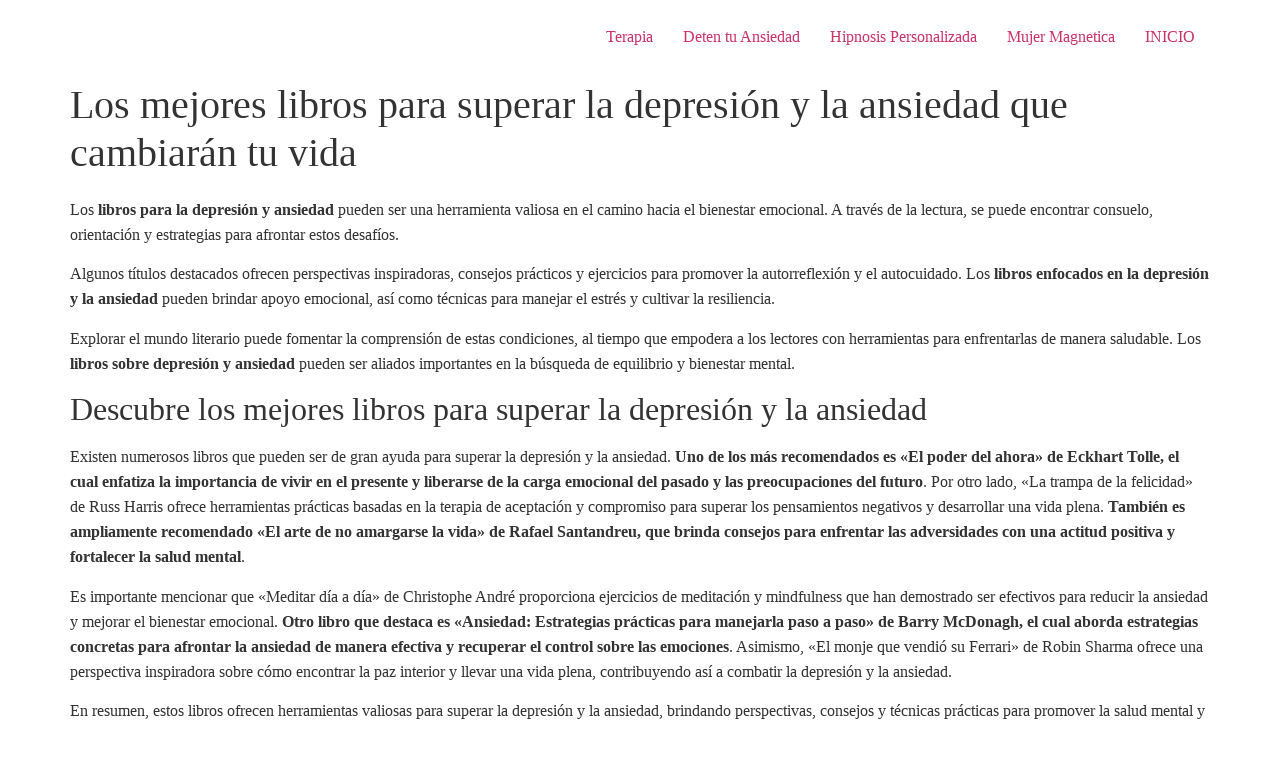

--- FILE ---
content_type: text/html; charset=UTF-8
request_url: https://saludibienestar.com/libros-para-la-depresion-y-ansiedad/
body_size: 22913
content:
<!doctype html>
<html lang="es" prefix="og: https://ogp.me/ns#">
<head><meta charset="UTF-8"><script>if(navigator.userAgent.match(/MSIE|Internet Explorer/i)||navigator.userAgent.match(/Trident\/7\..*?rv:11/i)){var href=document.location.href;if(!href.match(/[?&]nowprocket/)){if(href.indexOf("?")==-1){if(href.indexOf("#")==-1){document.location.href=href+"?nowprocket=1"}else{document.location.href=href.replace("#","?nowprocket=1#")}}else{if(href.indexOf("#")==-1){document.location.href=href+"&nowprocket=1"}else{document.location.href=href.replace("#","&nowprocket=1#")}}}}</script><script>class RocketLazyLoadScripts{constructor(){this.triggerEvents=["keydown","mousedown","mousemove","touchmove","touchstart","touchend","wheel"],this.userEventHandler=this._triggerListener.bind(this),this.touchStartHandler=this._onTouchStart.bind(this),this.touchMoveHandler=this._onTouchMove.bind(this),this.touchEndHandler=this._onTouchEnd.bind(this),this.clickHandler=this._onClick.bind(this),this.interceptedClicks=[],window.addEventListener("pageshow",(e=>{this.persisted=e.persisted})),window.addEventListener("DOMContentLoaded",(()=>{this._preconnect3rdParties()})),this.delayedScripts={normal:[],async:[],defer:[]},this.allJQueries=[]}_addUserInteractionListener(e){document.hidden?e._triggerListener():(this.triggerEvents.forEach((t=>window.addEventListener(t,e.userEventHandler,{passive:!0}))),window.addEventListener("touchstart",e.touchStartHandler,{passive:!0}),window.addEventListener("mousedown",e.touchStartHandler),document.addEventListener("visibilitychange",e.userEventHandler))}_removeUserInteractionListener(){this.triggerEvents.forEach((e=>window.removeEventListener(e,this.userEventHandler,{passive:!0}))),document.removeEventListener("visibilitychange",this.userEventHandler)}_onTouchStart(e){"HTML"!==e.target.tagName&&(window.addEventListener("touchend",this.touchEndHandler),window.addEventListener("mouseup",this.touchEndHandler),window.addEventListener("touchmove",this.touchMoveHandler,{passive:!0}),window.addEventListener("mousemove",this.touchMoveHandler),e.target.addEventListener("click",this.clickHandler),this._renameDOMAttribute(e.target,"onclick","rocket-onclick"))}_onTouchMove(e){window.removeEventListener("touchend",this.touchEndHandler),window.removeEventListener("mouseup",this.touchEndHandler),window.removeEventListener("touchmove",this.touchMoveHandler,{passive:!0}),window.removeEventListener("mousemove",this.touchMoveHandler),e.target.removeEventListener("click",this.clickHandler),this._renameDOMAttribute(e.target,"rocket-onclick","onclick")}_onTouchEnd(e){window.removeEventListener("touchend",this.touchEndHandler),window.removeEventListener("mouseup",this.touchEndHandler),window.removeEventListener("touchmove",this.touchMoveHandler,{passive:!0}),window.removeEventListener("mousemove",this.touchMoveHandler)}_onClick(e){e.target.removeEventListener("click",this.clickHandler),this._renameDOMAttribute(e.target,"rocket-onclick","onclick"),this.interceptedClicks.push(e),e.preventDefault(),e.stopPropagation(),e.stopImmediatePropagation()}_replayClicks(){window.removeEventListener("touchstart",this.touchStartHandler,{passive:!0}),window.removeEventListener("mousedown",this.touchStartHandler),this.interceptedClicks.forEach((e=>{e.target.dispatchEvent(new MouseEvent("click",{view:e.view,bubbles:!0,cancelable:!0}))}))}_renameDOMAttribute(e,t,n){e.hasAttribute&&e.hasAttribute(t)&&(event.target.setAttribute(n,event.target.getAttribute(t)),event.target.removeAttribute(t))}_triggerListener(){this._removeUserInteractionListener(this),"loading"===document.readyState?document.addEventListener("DOMContentLoaded",this._loadEverythingNow.bind(this)):this._loadEverythingNow()}_preconnect3rdParties(){let e=[];document.querySelectorAll("script[type=rocketlazyloadscript]").forEach((t=>{if(t.hasAttribute("src")){const n=new URL(t.src).origin;n!==location.origin&&e.push({src:n,crossOrigin:t.crossOrigin||"module"===t.getAttribute("data-rocket-type")})}})),e=[...new Map(e.map((e=>[JSON.stringify(e),e]))).values()],this._batchInjectResourceHints(e,"preconnect")}async _loadEverythingNow(){this.lastBreath=Date.now(),this._delayEventListeners(),this._delayJQueryReady(this),this._handleDocumentWrite(),this._registerAllDelayedScripts(),this._preloadAllScripts(),await this._loadScriptsFromList(this.delayedScripts.normal),await this._loadScriptsFromList(this.delayedScripts.defer),await this._loadScriptsFromList(this.delayedScripts.async);try{await this._triggerDOMContentLoaded(),await this._triggerWindowLoad()}catch(e){}window.dispatchEvent(new Event("rocket-allScriptsLoaded")),this._replayClicks()}_registerAllDelayedScripts(){document.querySelectorAll("script[type=rocketlazyloadscript]").forEach((e=>{e.hasAttribute("src")?e.hasAttribute("async")&&!1!==e.async?this.delayedScripts.async.push(e):e.hasAttribute("defer")&&!1!==e.defer||"module"===e.getAttribute("data-rocket-type")?this.delayedScripts.defer.push(e):this.delayedScripts.normal.push(e):this.delayedScripts.normal.push(e)}))}async _transformScript(e){return await this._littleBreath(),new Promise((t=>{const n=document.createElement("script");[...e.attributes].forEach((e=>{let t=e.nodeName;"type"!==t&&("data-rocket-type"===t&&(t="type"),n.setAttribute(t,e.nodeValue))})),e.hasAttribute("src")?(n.addEventListener("load",t),n.addEventListener("error",t)):(n.text=e.text,t());try{e.parentNode.replaceChild(n,e)}catch(e){t()}}))}async _loadScriptsFromList(e){const t=e.shift();return t?(await this._transformScript(t),this._loadScriptsFromList(e)):Promise.resolve()}_preloadAllScripts(){this._batchInjectResourceHints([...this.delayedScripts.normal,...this.delayedScripts.defer,...this.delayedScripts.async],"preload")}_batchInjectResourceHints(e,t){var n=document.createDocumentFragment();e.forEach((e=>{if(e.src){const i=document.createElement("link");i.href=e.src,i.rel=t,"preconnect"!==t&&(i.as="script"),e.getAttribute&&"module"===e.getAttribute("data-rocket-type")&&(i.crossOrigin=!0),e.crossOrigin&&(i.crossOrigin=e.crossOrigin),n.appendChild(i)}})),document.head.appendChild(n)}_delayEventListeners(){let e={};function t(t,n){!function(t){function n(n){return e[t].eventsToRewrite.indexOf(n)>=0?"rocket-"+n:n}e[t]||(e[t]={originalFunctions:{add:t.addEventListener,remove:t.removeEventListener},eventsToRewrite:[]},t.addEventListener=function(){arguments[0]=n(arguments[0]),e[t].originalFunctions.add.apply(t,arguments)},t.removeEventListener=function(){arguments[0]=n(arguments[0]),e[t].originalFunctions.remove.apply(t,arguments)})}(t),e[t].eventsToRewrite.push(n)}function n(e,t){let n=e[t];Object.defineProperty(e,t,{get:()=>n||function(){},set(i){e["rocket"+t]=n=i}})}t(document,"DOMContentLoaded"),t(window,"DOMContentLoaded"),t(window,"load"),t(window,"pageshow"),t(document,"readystatechange"),n(document,"onreadystatechange"),n(window,"onload"),n(window,"onpageshow")}_delayJQueryReady(e){let t=window.jQuery;Object.defineProperty(window,"jQuery",{get:()=>t,set(n){if(n&&n.fn&&!e.allJQueries.includes(n)){n.fn.ready=n.fn.init.prototype.ready=function(t){e.domReadyFired?t.bind(document)(n):document.addEventListener("rocket-DOMContentLoaded",(()=>t.bind(document)(n)))};const t=n.fn.on;n.fn.on=n.fn.init.prototype.on=function(){if(this[0]===window){function e(e){return e.split(" ").map((e=>"load"===e||0===e.indexOf("load.")?"rocket-jquery-load":e)).join(" ")}"string"==typeof arguments[0]||arguments[0]instanceof String?arguments[0]=e(arguments[0]):"object"==typeof arguments[0]&&Object.keys(arguments[0]).forEach((t=>{delete Object.assign(arguments[0],{[e(t)]:arguments[0][t]})[t]}))}return t.apply(this,arguments),this},e.allJQueries.push(n)}t=n}})}async _triggerDOMContentLoaded(){this.domReadyFired=!0,await this._littleBreath(),document.dispatchEvent(new Event("rocket-DOMContentLoaded")),await this._littleBreath(),window.dispatchEvent(new Event("rocket-DOMContentLoaded")),await this._littleBreath(),document.dispatchEvent(new Event("rocket-readystatechange")),await this._littleBreath(),document.rocketonreadystatechange&&document.rocketonreadystatechange()}async _triggerWindowLoad(){await this._littleBreath(),window.dispatchEvent(new Event("rocket-load")),await this._littleBreath(),window.rocketonload&&window.rocketonload(),await this._littleBreath(),this.allJQueries.forEach((e=>e(window).trigger("rocket-jquery-load"))),await this._littleBreath();const e=new Event("rocket-pageshow");e.persisted=this.persisted,window.dispatchEvent(e),await this._littleBreath(),window.rocketonpageshow&&window.rocketonpageshow({persisted:this.persisted})}_handleDocumentWrite(){const e=new Map;document.write=document.writeln=function(t){const n=document.currentScript,i=document.createRange(),r=n.parentElement;let o=e.get(n);void 0===o&&(o=n.nextSibling,e.set(n,o));const s=document.createDocumentFragment();i.setStart(s,0),s.appendChild(i.createContextualFragment(t)),r.insertBefore(s,o)}}async _littleBreath(){Date.now()-this.lastBreath>45&&(await this._requestAnimFrame(),this.lastBreath=Date.now())}async _requestAnimFrame(){return document.hidden?new Promise((e=>setTimeout(e))):new Promise((e=>requestAnimationFrame(e)))}static run(){const e=new RocketLazyLoadScripts;e._addUserInteractionListener(e)}}RocketLazyLoadScripts.run();</script>
	
	<meta name="viewport" content="width=device-width, initial-scale=1">
	<link rel="profile" href="https://gmpg.org/xfn/11">
	
<!-- Optimización para motores de búsqueda de Rank Math -  https://rankmath.com/ -->
<title>Los mejores libros para superar la depresión y la ansiedad que cambiarán tu vida - Reset Emocional</title><style id="rocket-critical-css">ul{box-sizing:border-box}.entry-content{counter-reset:footnotes}:root{--wp--preset--font-size--normal:16px;--wp--preset--font-size--huge:42px}.screen-reader-text{border:0;clip-path:inset(50%);height:1px;margin:-1px;overflow:hidden;padding:0;position:absolute;width:1px;word-wrap:normal!important}.wpcf7 .hidden-fields-container{display:none}.wpcf7 form .wpcf7-response-output{margin:2em 0.5em 1em;padding:0.2em 1em;border:2px solid #00a0d2}.wpcf7 form.init .wpcf7-response-output{display:none}body,fieldset,h1,h2,h4,html,li,p,textarea,ul{margin:0;padding:0;border:0}html{font-family:sans-serif;-webkit-text-size-adjust:100%;-ms-text-size-adjust:100%;-webkit-font-smoothing:antialiased;-moz-osx-font-smoothing:grayscale}main{display:block}html{box-sizing:border-box}*,::after,::before{box-sizing:inherit}button,input,textarea{font-family:inherit;font-size:100%;margin:0}::-moz-focus-inner{border-style:none;padding:0}:-moz-focusring{outline:1px dotted ButtonText}body,button,input,textarea{font-family:-apple-system,system-ui,BlinkMacSystemFont,"Segoe UI",Helvetica,Arial,sans-serif,"Apple Color Emoji","Segoe UI Emoji","Segoe UI Symbol";font-weight:400;text-transform:none;font-size:17px;line-height:1.5}p{margin-bottom:1.5em}h1,h2,h4{font-family:inherit;font-size:100%;font-style:inherit;font-weight:inherit}fieldset{padding:0;border:0;min-width:inherit}h1{font-size:42px;margin-bottom:20px;line-height:1.2em;font-weight:400;text-transform:none}h2{font-size:35px;margin-bottom:20px;line-height:1.2em;font-weight:400;text-transform:none}h4{font-size:24px}h4{margin-bottom:20px}ul{margin:0 0 1.5em 3em}ul{list-style:disc}strong{font-weight:700}ins{text-decoration:none}small{font-size:75%}button{background:#55555e;color:#fff;border:1px solid transparent;-webkit-appearance:button;padding:10px 20px}textarea{border:1px solid;border-radius:0;padding:10px 15px;max-width:100%}textarea{width:100%}a{text-decoration:none}.screen-reader-text{border:0;clip:rect(1px,1px,1px,1px);clip-path:inset(50%);height:1px;margin:-1px;overflow:hidden;padding:0;position:absolute!important;width:1px;word-wrap:normal!important}.main-navigation{z-index:100;padding:0;clear:both;display:block}.main-navigation a{display:block;text-decoration:none;font-weight:400;text-transform:none;font-size:15px}.main-navigation ul{list-style:none;margin:0;padding-left:0}.main-navigation .main-nav ul li a{padding-left:20px;padding-right:20px;line-height:60px}.inside-navigation{position:relative}.main-navigation .inside-navigation{display:flex;align-items:center;flex-wrap:wrap;justify-content:space-between}.main-navigation .main-nav>ul{display:flex;flex-wrap:wrap;align-items:center}.main-navigation li{position:relative}.site-header{position:relative}.inside-header{padding:20px 40px}.inside-header{display:flex;align-items:center}.nav-float-right #site-navigation{margin-left:auto}.byline,.single .byline{display:inline}.entry-content:not(:first-child){margin-top:2em}.entry-header,.site-content{word-wrap:break-word}.entry-title{margin-bottom:0}.entry-meta{font-size:85%;margin-top:.5em;line-height:1.5}.site-content{display:flex}.grid-container{margin-left:auto;margin-right:auto;max-width:1200px}.site-main>*{margin-bottom:20px}.separate-containers .inside-article{padding:40px}.separate-containers .site-main{margin:20px}.separate-containers.right-sidebar .site-main{margin-left:0}.separate-containers .inside-right-sidebar{margin-top:20px;margin-bottom:20px}.separate-containers .site-main>:last-child{margin-bottom:0}.gp-icon{display:inline-flex;align-self:center}.gp-icon svg{height:1em;width:1em;top:.125em;position:relative;fill:currentColor}.icon-menu-bars svg:nth-child(2){display:none}.container.grid-container{width:auto}.menu-toggle{display:none}.menu-toggle{padding:0 20px;line-height:60px;margin:0;font-weight:400;text-transform:none;font-size:15px}.menu-toggle .mobile-menu{padding-left:3px}.menu-toggle .gp-icon+.mobile-menu{padding-left:9px}button.menu-toggle{background-color:transparent;flex-grow:1;border:0;text-align:center}.mobile-menu-control-wrapper{display:none;margin-left:auto;align-items:center}@media (max-width:768px){.inside-header{flex-direction:column;text-align:center}.site-content{flex-direction:column}.container .site-content .content-area{width:auto}.is-right-sidebar.sidebar{width:auto;order:initial}#main{margin-left:0;margin-right:0}body:not(.no-sidebar) #main{margin-bottom:0}.entry-meta{font-size:inherit}.entry-meta a{line-height:1.8em}}</style><link rel="preload" href="https://saludibienestar.com/wp-content/cache/min/1/1d7d7905b979998a93ae43d62e0d423b.css" data-rocket-async="style" as="style" onload="this.onload=null;this.rel='stylesheet'" onerror="this.removeAttribute('data-rocket-async')"  media="all" data-minify="1" />
<meta name="description" content="Los libros para la depresión y ansiedad pueden ser una herramienta valiosa en el camino hacia el bienestar emocional. A través de la lectura, se puede"/>
<meta name="robots" content="index, follow, max-snippet:-1, max-video-preview:-1, max-image-preview:large"/>
<link rel="canonical" href="https://saludibienestar.com/libros-para-la-depresion-y-ansiedad/" />
<meta property="og:locale" content="es_ES" />
<meta property="og:type" content="article" />
<meta property="og:title" content="Los mejores libros para superar la depresión y la ansiedad que cambiarán tu vida - Reset Emocional" />
<meta property="og:description" content="Los libros para la depresión y ansiedad pueden ser una herramienta valiosa en el camino hacia el bienestar emocional. A través de la lectura, se puede" />
<meta property="og:url" content="https://saludibienestar.com/libros-para-la-depresion-y-ansiedad/" />
<meta property="og:site_name" content="Reset Emocional" />
<meta property="article:section" content="Uncategorized" />
<meta property="article:published_time" content="2023-12-05T00:28:32+00:00" />
<meta name="twitter:card" content="summary_large_image" />
<meta name="twitter:title" content="Los mejores libros para superar la depresión y la ansiedad que cambiarán tu vida - Reset Emocional" />
<meta name="twitter:description" content="Los libros para la depresión y ansiedad pueden ser una herramienta valiosa en el camino hacia el bienestar emocional. A través de la lectura, se puede" />
<meta name="twitter:label1" content="Escrito por" />
<meta name="twitter:data1" content="Saludi" />
<meta name="twitter:label2" content="Tiempo de lectura" />
<meta name="twitter:data2" content="5 minutos" />
<script type="application/ld+json" class="rank-math-schema">{"@context":"https://schema.org","@graph":[{"@type":["Person","Organization"],"@id":"https://saludibienestar.com/#person","name":"Saludi"},{"@type":"WebSite","@id":"https://saludibienestar.com/#website","url":"https://saludibienestar.com","name":"Saludi","publisher":{"@id":"https://saludibienestar.com/#person"},"inLanguage":"es"},{"@type":"WebPage","@id":"https://saludibienestar.com/libros-para-la-depresion-y-ansiedad/#webpage","url":"https://saludibienestar.com/libros-para-la-depresion-y-ansiedad/","name":"Los mejores libros para superar la depresi\u00f3n y la ansiedad que cambiar\u00e1n tu vida - Reset Emocional","datePublished":"2023-12-05T00:28:32+00:00","dateModified":"2023-12-05T00:28:32+00:00","isPartOf":{"@id":"https://saludibienestar.com/#website"},"inLanguage":"es"},{"@type":"Person","@id":"https://saludibienestar.com/author/saludi/","name":"Saludi","url":"https://saludibienestar.com/author/saludi/","image":{"@type":"ImageObject","@id":"https://secure.gravatar.com/avatar/a4b594eaee735b20b500abc3f69b88747beff5b64b860920d8b45c5210ba80b0?s=96&amp;d=mm&amp;r=g","url":"https://secure.gravatar.com/avatar/a4b594eaee735b20b500abc3f69b88747beff5b64b860920d8b45c5210ba80b0?s=96&amp;d=mm&amp;r=g","caption":"Saludi","inLanguage":"es"},"sameAs":["https://saludibienestar.com"]},{"@type":"BlogPosting","headline":"Los mejores libros para superar la depresi\u00f3n y la ansiedad que cambiar\u00e1n tu vida - Reset Emocional","datePublished":"2023-12-05T00:28:32+00:00","dateModified":"2023-12-05T00:28:32+00:00","articleSection":"Uncategorized","author":{"@id":"https://saludibienestar.com/author/saludi/","name":"Saludi"},"publisher":{"@id":"https://saludibienestar.com/#person"},"description":"Los libros para la depresi\u00f3n y ansiedad pueden ser una herramienta valiosa en el camino hacia el bienestar emocional. A trav\u00e9s de la lectura, se puede","name":"Los mejores libros para superar la depresi\u00f3n y la ansiedad que cambiar\u00e1n tu vida - Reset Emocional","@id":"https://saludibienestar.com/libros-para-la-depresion-y-ansiedad/#richSnippet","isPartOf":{"@id":"https://saludibienestar.com/libros-para-la-depresion-y-ansiedad/#webpage"},"inLanguage":"es","mainEntityOfPage":{"@id":"https://saludibienestar.com/libros-para-la-depresion-y-ansiedad/#webpage"}}]}</script>
<!-- /Plugin Rank Math WordPress SEO -->

<link rel='dns-prefetch' href='//www.googletagmanager.com' />

<link rel="alternate" type="application/rss+xml" title="Reset Emocional &raquo; Feed" href="https://saludibienestar.com/feed/" />
<link rel="alternate" type="application/rss+xml" title="Reset Emocional &raquo; Feed de los comentarios" href="https://saludibienestar.com/comments/feed/" />
<link rel="alternate" title="oEmbed (JSON)" type="application/json+oembed" href="https://saludibienestar.com/wp-json/oembed/1.0/embed?url=https%3A%2F%2Fsaludibienestar.com%2Flibros-para-la-depresion-y-ansiedad%2F" />
<link rel="alternate" title="oEmbed (XML)" type="text/xml+oembed" href="https://saludibienestar.com/wp-json/oembed/1.0/embed?url=https%3A%2F%2Fsaludibienestar.com%2Flibros-para-la-depresion-y-ansiedad%2F&#038;format=xml" />
<style id='wp-img-auto-sizes-contain-inline-css'>
img:is([sizes=auto i],[sizes^="auto," i]){contain-intrinsic-size:3000px 1500px}
/*# sourceURL=wp-img-auto-sizes-contain-inline-css */
</style>


<style id='wp-emoji-styles-inline-css'>

	img.wp-smiley, img.emoji {
		display: inline !important;
		border: none !important;
		box-shadow: none !important;
		height: 1em !important;
		width: 1em !important;
		margin: 0 0.07em !important;
		vertical-align: -0.1em !important;
		background: none !important;
		padding: 0 !important;
	}
/*# sourceURL=wp-emoji-styles-inline-css */
</style>

<style id='global-styles-inline-css'>
:root{--wp--preset--aspect-ratio--square: 1;--wp--preset--aspect-ratio--4-3: 4/3;--wp--preset--aspect-ratio--3-4: 3/4;--wp--preset--aspect-ratio--3-2: 3/2;--wp--preset--aspect-ratio--2-3: 2/3;--wp--preset--aspect-ratio--16-9: 16/9;--wp--preset--aspect-ratio--9-16: 9/16;--wp--preset--color--black: #000000;--wp--preset--color--cyan-bluish-gray: #abb8c3;--wp--preset--color--white: #ffffff;--wp--preset--color--pale-pink: #f78da7;--wp--preset--color--vivid-red: #cf2e2e;--wp--preset--color--luminous-vivid-orange: #ff6900;--wp--preset--color--luminous-vivid-amber: #fcb900;--wp--preset--color--light-green-cyan: #7bdcb5;--wp--preset--color--vivid-green-cyan: #00d084;--wp--preset--color--pale-cyan-blue: #8ed1fc;--wp--preset--color--vivid-cyan-blue: #0693e3;--wp--preset--color--vivid-purple: #9b51e0;--wp--preset--gradient--vivid-cyan-blue-to-vivid-purple: linear-gradient(135deg,rgb(6,147,227) 0%,rgb(155,81,224) 100%);--wp--preset--gradient--light-green-cyan-to-vivid-green-cyan: linear-gradient(135deg,rgb(122,220,180) 0%,rgb(0,208,130) 100%);--wp--preset--gradient--luminous-vivid-amber-to-luminous-vivid-orange: linear-gradient(135deg,rgb(252,185,0) 0%,rgb(255,105,0) 100%);--wp--preset--gradient--luminous-vivid-orange-to-vivid-red: linear-gradient(135deg,rgb(255,105,0) 0%,rgb(207,46,46) 100%);--wp--preset--gradient--very-light-gray-to-cyan-bluish-gray: linear-gradient(135deg,rgb(238,238,238) 0%,rgb(169,184,195) 100%);--wp--preset--gradient--cool-to-warm-spectrum: linear-gradient(135deg,rgb(74,234,220) 0%,rgb(151,120,209) 20%,rgb(207,42,186) 40%,rgb(238,44,130) 60%,rgb(251,105,98) 80%,rgb(254,248,76) 100%);--wp--preset--gradient--blush-light-purple: linear-gradient(135deg,rgb(255,206,236) 0%,rgb(152,150,240) 100%);--wp--preset--gradient--blush-bordeaux: linear-gradient(135deg,rgb(254,205,165) 0%,rgb(254,45,45) 50%,rgb(107,0,62) 100%);--wp--preset--gradient--luminous-dusk: linear-gradient(135deg,rgb(255,203,112) 0%,rgb(199,81,192) 50%,rgb(65,88,208) 100%);--wp--preset--gradient--pale-ocean: linear-gradient(135deg,rgb(255,245,203) 0%,rgb(182,227,212) 50%,rgb(51,167,181) 100%);--wp--preset--gradient--electric-grass: linear-gradient(135deg,rgb(202,248,128) 0%,rgb(113,206,126) 100%);--wp--preset--gradient--midnight: linear-gradient(135deg,rgb(2,3,129) 0%,rgb(40,116,252) 100%);--wp--preset--font-size--small: 13px;--wp--preset--font-size--medium: 20px;--wp--preset--font-size--large: 36px;--wp--preset--font-size--x-large: 42px;--wp--preset--spacing--20: 0.44rem;--wp--preset--spacing--30: 0.67rem;--wp--preset--spacing--40: 1rem;--wp--preset--spacing--50: 1.5rem;--wp--preset--spacing--60: 2.25rem;--wp--preset--spacing--70: 3.38rem;--wp--preset--spacing--80: 5.06rem;--wp--preset--shadow--natural: 6px 6px 9px rgba(0, 0, 0, 0.2);--wp--preset--shadow--deep: 12px 12px 50px rgba(0, 0, 0, 0.4);--wp--preset--shadow--sharp: 6px 6px 0px rgba(0, 0, 0, 0.2);--wp--preset--shadow--outlined: 6px 6px 0px -3px rgb(255, 255, 255), 6px 6px rgb(0, 0, 0);--wp--preset--shadow--crisp: 6px 6px 0px rgb(0, 0, 0);}:root { --wp--style--global--content-size: 800px;--wp--style--global--wide-size: 1200px; }:where(body) { margin: 0; }.wp-site-blocks > .alignleft { float: left; margin-right: 2em; }.wp-site-blocks > .alignright { float: right; margin-left: 2em; }.wp-site-blocks > .aligncenter { justify-content: center; margin-left: auto; margin-right: auto; }:where(.wp-site-blocks) > * { margin-block-start: 24px; margin-block-end: 0; }:where(.wp-site-blocks) > :first-child { margin-block-start: 0; }:where(.wp-site-blocks) > :last-child { margin-block-end: 0; }:root { --wp--style--block-gap: 24px; }:root :where(.is-layout-flow) > :first-child{margin-block-start: 0;}:root :where(.is-layout-flow) > :last-child{margin-block-end: 0;}:root :where(.is-layout-flow) > *{margin-block-start: 24px;margin-block-end: 0;}:root :where(.is-layout-constrained) > :first-child{margin-block-start: 0;}:root :where(.is-layout-constrained) > :last-child{margin-block-end: 0;}:root :where(.is-layout-constrained) > *{margin-block-start: 24px;margin-block-end: 0;}:root :where(.is-layout-flex){gap: 24px;}:root :where(.is-layout-grid){gap: 24px;}.is-layout-flow > .alignleft{float: left;margin-inline-start: 0;margin-inline-end: 2em;}.is-layout-flow > .alignright{float: right;margin-inline-start: 2em;margin-inline-end: 0;}.is-layout-flow > .aligncenter{margin-left: auto !important;margin-right: auto !important;}.is-layout-constrained > .alignleft{float: left;margin-inline-start: 0;margin-inline-end: 2em;}.is-layout-constrained > .alignright{float: right;margin-inline-start: 2em;margin-inline-end: 0;}.is-layout-constrained > .aligncenter{margin-left: auto !important;margin-right: auto !important;}.is-layout-constrained > :where(:not(.alignleft):not(.alignright):not(.alignfull)){max-width: var(--wp--style--global--content-size);margin-left: auto !important;margin-right: auto !important;}.is-layout-constrained > .alignwide{max-width: var(--wp--style--global--wide-size);}body .is-layout-flex{display: flex;}.is-layout-flex{flex-wrap: wrap;align-items: center;}.is-layout-flex > :is(*, div){margin: 0;}body .is-layout-grid{display: grid;}.is-layout-grid > :is(*, div){margin: 0;}body{padding-top: 0px;padding-right: 0px;padding-bottom: 0px;padding-left: 0px;}a:where(:not(.wp-element-button)){text-decoration: underline;}:root :where(.wp-element-button, .wp-block-button__link){background-color: #32373c;border-width: 0;color: #fff;font-family: inherit;font-size: inherit;font-style: inherit;font-weight: inherit;letter-spacing: inherit;line-height: inherit;padding-top: calc(0.667em + 2px);padding-right: calc(1.333em + 2px);padding-bottom: calc(0.667em + 2px);padding-left: calc(1.333em + 2px);text-decoration: none;text-transform: inherit;}.has-black-color{color: var(--wp--preset--color--black) !important;}.has-cyan-bluish-gray-color{color: var(--wp--preset--color--cyan-bluish-gray) !important;}.has-white-color{color: var(--wp--preset--color--white) !important;}.has-pale-pink-color{color: var(--wp--preset--color--pale-pink) !important;}.has-vivid-red-color{color: var(--wp--preset--color--vivid-red) !important;}.has-luminous-vivid-orange-color{color: var(--wp--preset--color--luminous-vivid-orange) !important;}.has-luminous-vivid-amber-color{color: var(--wp--preset--color--luminous-vivid-amber) !important;}.has-light-green-cyan-color{color: var(--wp--preset--color--light-green-cyan) !important;}.has-vivid-green-cyan-color{color: var(--wp--preset--color--vivid-green-cyan) !important;}.has-pale-cyan-blue-color{color: var(--wp--preset--color--pale-cyan-blue) !important;}.has-vivid-cyan-blue-color{color: var(--wp--preset--color--vivid-cyan-blue) !important;}.has-vivid-purple-color{color: var(--wp--preset--color--vivid-purple) !important;}.has-black-background-color{background-color: var(--wp--preset--color--black) !important;}.has-cyan-bluish-gray-background-color{background-color: var(--wp--preset--color--cyan-bluish-gray) !important;}.has-white-background-color{background-color: var(--wp--preset--color--white) !important;}.has-pale-pink-background-color{background-color: var(--wp--preset--color--pale-pink) !important;}.has-vivid-red-background-color{background-color: var(--wp--preset--color--vivid-red) !important;}.has-luminous-vivid-orange-background-color{background-color: var(--wp--preset--color--luminous-vivid-orange) !important;}.has-luminous-vivid-amber-background-color{background-color: var(--wp--preset--color--luminous-vivid-amber) !important;}.has-light-green-cyan-background-color{background-color: var(--wp--preset--color--light-green-cyan) !important;}.has-vivid-green-cyan-background-color{background-color: var(--wp--preset--color--vivid-green-cyan) !important;}.has-pale-cyan-blue-background-color{background-color: var(--wp--preset--color--pale-cyan-blue) !important;}.has-vivid-cyan-blue-background-color{background-color: var(--wp--preset--color--vivid-cyan-blue) !important;}.has-vivid-purple-background-color{background-color: var(--wp--preset--color--vivid-purple) !important;}.has-black-border-color{border-color: var(--wp--preset--color--black) !important;}.has-cyan-bluish-gray-border-color{border-color: var(--wp--preset--color--cyan-bluish-gray) !important;}.has-white-border-color{border-color: var(--wp--preset--color--white) !important;}.has-pale-pink-border-color{border-color: var(--wp--preset--color--pale-pink) !important;}.has-vivid-red-border-color{border-color: var(--wp--preset--color--vivid-red) !important;}.has-luminous-vivid-orange-border-color{border-color: var(--wp--preset--color--luminous-vivid-orange) !important;}.has-luminous-vivid-amber-border-color{border-color: var(--wp--preset--color--luminous-vivid-amber) !important;}.has-light-green-cyan-border-color{border-color: var(--wp--preset--color--light-green-cyan) !important;}.has-vivid-green-cyan-border-color{border-color: var(--wp--preset--color--vivid-green-cyan) !important;}.has-pale-cyan-blue-border-color{border-color: var(--wp--preset--color--pale-cyan-blue) !important;}.has-vivid-cyan-blue-border-color{border-color: var(--wp--preset--color--vivid-cyan-blue) !important;}.has-vivid-purple-border-color{border-color: var(--wp--preset--color--vivid-purple) !important;}.has-vivid-cyan-blue-to-vivid-purple-gradient-background{background: var(--wp--preset--gradient--vivid-cyan-blue-to-vivid-purple) !important;}.has-light-green-cyan-to-vivid-green-cyan-gradient-background{background: var(--wp--preset--gradient--light-green-cyan-to-vivid-green-cyan) !important;}.has-luminous-vivid-amber-to-luminous-vivid-orange-gradient-background{background: var(--wp--preset--gradient--luminous-vivid-amber-to-luminous-vivid-orange) !important;}.has-luminous-vivid-orange-to-vivid-red-gradient-background{background: var(--wp--preset--gradient--luminous-vivid-orange-to-vivid-red) !important;}.has-very-light-gray-to-cyan-bluish-gray-gradient-background{background: var(--wp--preset--gradient--very-light-gray-to-cyan-bluish-gray) !important;}.has-cool-to-warm-spectrum-gradient-background{background: var(--wp--preset--gradient--cool-to-warm-spectrum) !important;}.has-blush-light-purple-gradient-background{background: var(--wp--preset--gradient--blush-light-purple) !important;}.has-blush-bordeaux-gradient-background{background: var(--wp--preset--gradient--blush-bordeaux) !important;}.has-luminous-dusk-gradient-background{background: var(--wp--preset--gradient--luminous-dusk) !important;}.has-pale-ocean-gradient-background{background: var(--wp--preset--gradient--pale-ocean) !important;}.has-electric-grass-gradient-background{background: var(--wp--preset--gradient--electric-grass) !important;}.has-midnight-gradient-background{background: var(--wp--preset--gradient--midnight) !important;}.has-small-font-size{font-size: var(--wp--preset--font-size--small) !important;}.has-medium-font-size{font-size: var(--wp--preset--font-size--medium) !important;}.has-large-font-size{font-size: var(--wp--preset--font-size--large) !important;}.has-x-large-font-size{font-size: var(--wp--preset--font-size--x-large) !important;}
:root :where(.wp-block-pullquote){font-size: 1.5em;line-height: 1.6;}
/*# sourceURL=global-styles-inline-css */
</style>





<link rel='preload'  href='https://saludibienestar.com/wp-content/uploads/elementor/css/post-24264.css?ver=1768276028' data-rocket-async="style" as="style" onload="this.onload=null;this.rel='stylesheet'" onerror="this.removeAttribute('data-rocket-async')"  media='all' />



<!-- Fragmento de código de la etiqueta de Google (gtag.js) añadida por Site Kit -->
<!-- Fragmento de código de Google Analytics añadido por Site Kit -->
<script type="rocketlazyloadscript" src="https://www.googletagmanager.com/gtag/js?id=GT-5NR2TCH" id="google_gtagjs-js" async></script>
<script type="rocketlazyloadscript" id="google_gtagjs-js-after">
window.dataLayer = window.dataLayer || [];function gtag(){dataLayer.push(arguments);}
gtag("set","linker",{"domains":["saludibienestar.com"]});
gtag("js", new Date());
gtag("set", "developer_id.dZTNiMT", true);
gtag("config", "GT-5NR2TCH");
//# sourceURL=google_gtagjs-js-after
</script>
<link rel="https://api.w.org/" href="https://saludibienestar.com/wp-json/" /><link rel="alternate" title="JSON" type="application/json" href="https://saludibienestar.com/wp-json/wp/v2/posts/23221" /><link rel="EditURI" type="application/rsd+xml" title="RSD" href="https://saludibienestar.com/xmlrpc.php?rsd" />
<meta name="generator" content="WordPress 6.9" />
<link rel='shortlink' href='https://saludibienestar.com/?p=23221' />
<meta name="generator" content="Site Kit by Google 1.170.0" />
<!-- Metaetiquetas de Google AdSense añadidas por Site Kit -->
<meta name="google-adsense-platform-account" content="ca-host-pub-2644536267352236">
<meta name="google-adsense-platform-domain" content="sitekit.withgoogle.com">
<!-- Acabar con las metaetiquetas de Google AdSense añadidas por Site Kit -->
<meta name="generator" content="Elementor 3.33.6; features: e_font_icon_svg, additional_custom_breakpoints; settings: css_print_method-external, google_font-enabled, font_display-swap">
			<style>
				.e-con.e-parent:nth-of-type(n+4):not(.e-lazyloaded):not(.e-no-lazyload),
				.e-con.e-parent:nth-of-type(n+4):not(.e-lazyloaded):not(.e-no-lazyload) * {
					background-image: none !important;
				}
				@media screen and (max-height: 1024px) {
					.e-con.e-parent:nth-of-type(n+3):not(.e-lazyloaded):not(.e-no-lazyload),
					.e-con.e-parent:nth-of-type(n+3):not(.e-lazyloaded):not(.e-no-lazyload) * {
						background-image: none !important;
					}
				}
				@media screen and (max-height: 640px) {
					.e-con.e-parent:nth-of-type(n+2):not(.e-lazyloaded):not(.e-no-lazyload),
					.e-con.e-parent:nth-of-type(n+2):not(.e-lazyloaded):not(.e-no-lazyload) * {
						background-image: none !important;
					}
				}
			</style>
			<link rel="icon" href="https://saludibienestar.com/wp-content/uploads/cropped-Favi-icon-EZ-32x32.png" sizes="32x32" />
<link rel="icon" href="https://saludibienestar.com/wp-content/uploads/cropped-Favi-icon-EZ-192x192.png" sizes="192x192" />
<link rel="apple-touch-icon" href="https://saludibienestar.com/wp-content/uploads/cropped-Favi-icon-EZ-180x180.png" />
<meta name="msapplication-TileImage" content="https://saludibienestar.com/wp-content/uploads/cropped-Favi-icon-EZ-270x270.png" />
		<style id="wp-custom-css">
			* {
            margin: 0;
            padding: 0;
            box-sizing: border-box;
        }
        
        body {
            font-family: 'Georgia', serif;
            line-height: 1.6;
            color: #333;
        }
        
        .container {
            max-width: 1200px;
            margin: 0 auto;
            padding: 0 20px;
        }
        
        /* Hero Section */
        .hero {
            background: linear-gradient(135deg, #667eea 0%, #764ba2 100%);
            color: white;
            padding: 80px 20px;
            text-align: center;
            position: relative;
        }
        
        .hero-content {
            max-width: 800px;
            margin: 0 auto;
        }
        
        .hero h1 {
            font-size: 2.5em;
            margin-bottom: 20px;
            line-height: 1.2;
        }
        
        .hero .subtitle {
            font-size: 1.3em;
            margin-bottom: 30px;
            opacity: 0.95;
        }
        
        .hero-image-container {
            margin: 40px auto;
            max-width: 600px;
            background: rgba(255, 255, 255, 0.1);
            border-radius: 15px;
            padding: 20px;
            border: 3px dashed rgba(255, 255, 255, 0.3);
        }
        
        .hero-image-placeholder {
            background: rgba(255, 255, 255, 0.2);
            height: 300px;
            display: flex;
            align-items: center;
            justify-content: center;
            border-radius: 10px;
            color: white;
            font-size: 1.1em;
            text-align: center;
            padding: 20px;
        }
        
        .hero .cta-button {
            background: #ff6b9d;
            color: white;
            padding: 18px 40px;
            font-size: 1.2em;
            border: none;
            border-radius: 50px;
            cursor: pointer;
            text-decoration: none;
            display: inline-block;
            transition: transform 0.3s;
            font-weight: bold;
        }
        
        .hero .cta-button:hover {
            transform: scale(1.05);
            background: #ff5a8c;
        }
        
        /* Pain Points Section */
        .pain-points {
            padding: 60px 20px;
            background: #fef7fb;
        }
        
        .pain-points h2 {
            text-align: center;
            font-size: 2.2em;
            margin-bottom: 40px;
            color: #764ba2;
        }
        
        .pain-content {
            display: grid;
            grid-template-columns: 1fr 1fr;
            gap: 40px;
            align-items: center;
            max-width: 1100px;
            margin: 0 auto 40px;
        }
        
        .pain-image-container {
            background: white;
            border-radius: 15px;
            padding: 20px;
            box-shadow: 0 5px 20px rgba(0,0,0,0.1);
        }
        
        .pain-image-placeholder {
            background: linear-gradient(135deg, #fef7fb 0%, #fff 100%);
            height: 400px;
            display: flex;
            align-items: center;
            justify-content: center;
            border-radius: 10px;
            border: 3px dashed #764ba2;
            color: #764ba2;
            font-size: 1.1em;
            text-align: center;
            padding: 20px;
        }
        
        .pain-list {
            max-width: 100%;
        }
        
        .pain-item {
            background: white;
            padding: 20px;
            margin-bottom: 15px;
            border-left: 5px solid #ff6b9d;
            box-shadow: 0 2px 10px rgba(0,0,0,0.1);
            font-size: 1.1em;
        }
        
        .pain-item:before {
            content: "✓ ";
            color: #ff6b9d;
            font-weight: bold;
            font-size: 1.3em;
        }
        
        .closing-text {
            text-align: center;
            font-size: 1.4em;
            margin-top: 40px;
            color: #764ba2;
            font-weight: bold;
        }
        
        /* Problem Section */
        .problem {
            padding: 60px 20px;
            background: white;
        }
        
        .problem h2 {
            text-align: center;
            font-size: 2.2em;
            margin-bottom: 30px;
            color: #764ba2;
        }
        
        .problem-intro {
            text-align: center;
            font-size: 1.2em;
            margin-bottom: 50px;
            max-width: 800px;
            margin-left: auto;
            margin-right: auto;
        }
        
        .causes {
            display: grid;
            grid-template-columns: repeat(auto-fit, minmax(300px, 1fr));
            gap: 30px;
            max-width: 1000px;
            margin: 0 auto;
        }
        
        .cause-card {
            background: #fef7fb;
            padding: 30px;
            border-radius: 10px;
            text-align: center;
        }
        
        .cause-icon {
            font-size: 3em;
            margin-bottom: 15px;
        }
        
        .cause-title {
            font-size: 1.3em;
            font-weight: bold;
            margin-bottom: 15px;
            color: #764ba2;
        }
        
        .cause-description {
            font-size: 1em;
            line-height: 1.6;
        }
        
        .problem-conclusion {
            text-align: center;
            font-size: 1.5em;
            margin-top: 50px;
            color: #ff6b9d;
            font-weight: bold;
            padding: 30px;
            background: #fef7fb;
            border-radius: 10px;
        }
        
        /* Program Section */
        .program {
            padding: 60px 20px;
            background: linear-gradient(135deg, #667eea 0%, #764ba2 100%);
            color: white;
        }
        
        .program h2 {
            text-align: center;
            font-size: 2.5em;
            margin-bottom: 20px;
        }
        
        .program-subtitle {
            text-align: center;
            font-size: 1.5em;
            margin-bottom: 30px;
            opacity: 0.95;
        }
        
        .program-product-image {
            max-width: 700px;
            margin: 0 auto 50px;
            background: rgba(255, 255, 255, 0.1);
            border-radius: 15px;
            padding: 20px;
            border: 3px dashed rgba(255, 255, 255, 0.3);
        }
        
        .program-image-placeholder {
            background: rgba(255, 255, 255, 0.2);
            height: 350px;
            display: flex;
            align-items: center;
            justify-content: center;
            border-radius: 10px;
            color: white;
            font-size: 1.1em;
            text-align: center;
            padding: 20px;
        }
        
        .phases {
            max-width: 900px;
            margin: 0 auto;
        }
        
        .phase {
            background: rgba(255, 255, 255, 0.1);
            backdrop-filter: blur(10px);
            padding: 30px;
            margin-bottom: 25px;
            border-radius: 15px;
            border: 2px solid rgba(255, 255, 255, 0.2);
        }
        
        .phase-title {
            font-size: 1.5em;
            margin-bottom: 15px;
            font-weight: bold;
        }
        
        .phase-content {
            font-size: 1.1em;
            line-height: 1.8;
        }
        
        .phase-content ul {
            list-style: none;
            margin-top: 15px;
        }
        
        .phase-content li {
            margin-bottom: 10px;
            padding-left: 25px;
            position: relative;
        }
        
        .phase-content li:before {
            content: "→";
            position: absolute;
            left: 0;
            color: #ff6b9d;
            font-weight: bold;
        }
        
        .bonuses {
            background: rgba(255, 255, 255, 0.15);
            padding: 30px;
            margin-top: 40px;
            border-radius: 15px;
        }
        
        .bonuses h3 {
            font-size: 1.8em;
            margin-bottom: 20px;
            text-align: center;
        }
        
        .bonus-list {
            display: grid;
            grid-template-columns: repeat(auto-fit, minmax(200px, 1fr));
            gap: 20px;
        }
        
        .bonus-item {
            text-align: center;
            font-size: 1.1em;
        }
        
        /* Testimonials Section */
        .testimonials {
            padding: 60px 20px;
            background: #fef7fb;
        }
        
        .testimonials h2 {
            text-align: center;
            font-size: 2.2em;
            margin-bottom: 50px;
            color: #764ba2;
        }
        
        .testimonial-grid {
            display: grid;
            grid-template-columns: repeat(auto-fit, minmax(300px, 1fr));
            gap: 30px;
            max-width: 1100px;
            margin: 0 auto;
        }
        
        .testimonial {
            background: white;
            padding: 30px;
            border-radius: 15px;
            box-shadow: 0 5px 20px rgba(0,0,0,0.1);
        }
        
        .testimonial-image {
            width: 80px;
            height: 80px;
            border-radius: 50%;
            margin: 0 auto 20px;
            background: linear-gradient(135deg, #667eea 0%, #764ba2 100%);
            display: flex;
            align-items: center;
            justify-content: center;
            color: white;
            font-size: 0.9em;
            text-align: center;
            padding: 10px;
            border: 3px solid #ff6b9d;
        }
        
        .testimonial-text {
            font-style: italic;
            margin-bottom: 20px;
            line-height: 1.8;
            font-size: 1.05em;
        }
        
        .testimonial-author {
            font-weight: bold;
            color: #764ba2;
            font-size: 1.1em;
        }
        
        /* About Section */
        .about {
            padding: 60px 20px;
            background: white;
        }
        
        .about h2 {
            text-align: center;
            font-size: 2.2em;
            margin-bottom: 30px;
            color: #764ba2;
        }
        
        .about-content {
            max-width: 900px;
            margin: 0 auto;
            display: grid;
            grid-template-columns: 300px 1fr;
            gap: 40px;
            align-items: start;
        }
        
        .about-image-container {
            background: #fef7fb;
            border-radius: 15px;
            padding: 20px;
            box-shadow: 0 5px 20px rgba(0,0,0,0.1);
        }
        
        .about-image-placeholder {
            background: linear-gradient(135deg, #667eea 0%, #764ba2 100%);
            height: 350px;
            display: flex;
            align-items: center;
            justify-content: center;
            border-radius: 10px;
            color: white;
            font-size: 1em;
            text-align: center;
            padding: 20px;
            border: 3px solid #ff6b9d;
        }
        
        .about-text {
            text-align: left;
        }
        
        .about-name {
            font-size: 1.5em;
            font-weight: bold;
            margin-bottom: 15px;
            color: #ff6b9d;
        }
        
        .about-title {
            font-size: 1.2em;
            margin-bottom: 30px;
            color: #666;
        }
        
        .about-details {
            background: #fef7fb;
            padding: 30px;
            border-radius: 10px;
            margin-bottom: 30px;
        }
        
        .about-details ul {
            list-style: none;
        }
        
        .about-details li {
            margin-bottom: 15px;
            padding-left: 30px;
            position: relative;
            font-size: 1.1em;
        }
        
        .about-details li:before {
            content: "✓";
            position: absolute;
            left: 0;
            color: #ff6b9d;
            font-weight: bold;
            font-size: 1.3em;
        }
        
        .about-mission {
            font-style: italic;
            font-size: 1.2em;
            color: #764ba2;
            padding: 20px;
            background: #fff;
            border-left: 5px solid #ff6b9d;
        }
        
        /* Pricing Section */
        .pricing {
            padding: 60px 20px;
            background: linear-gradient(135deg, #667eea 0%, #764ba2 100%);
            color:white;
        }
        
        .pricing h2 {
            text-align: center;
            font-size: 2.5em;
            margin-bottom: 50px;
        }
        
        .pricing-box {
            max-width: 600px;
            margin: 0 auto;
            background: rgba(255, 255, 255, 0.1);
            backdrop-filter: blur(10px);
            padding: 50px;
            border-radius: 20px;
            text-align: center;
            border: 3px solid rgba(255, 255, 255, 0.3);
        }
        
        .price-title {
            font-size: 1.5em;
            margin-bottom: 20px;
        }
        
        .price-amount {
            font-size: 3.5em;
            font-weight: bold;
            margin-bottom: 30px;
            color: #ff6b9d;
        }
        
        .payment-options {
            margin-bottom: 30px;
            text-align: left;
            background: rgba(255, 255, 255, 0.1);
            padding: 25px;
            border-radius: 10px;
        }
        
        .payment-options h4 {
            font-size: 1.3em;
            margin-bottom: 15px;
            text-align: center;
        }
        
        .payment-options ul {
            list-style: none;
        }
        
        .payment-options li {
            margin-bottom: 12px;
            padding-left: 30px;
            position: relative;
            font-size: 1.1em;
        }
        
        .payment-options li:before {
            content: "💳";
            position: absolute;
            left: 0;
        }
        
        .guarantee {
            background: rgba(255, 107, 157, 0.2);
            padding: 25px;
            border-radius: 10px;
            margin-top: 30px;
        }
        
        .guarantee h4 {
            font-size: 1.3em;
            margin-bottom: 10px;
        }
        
        /* Before/After Section */
        .before-after {
            padding: 60px 20px;
            background: #fff;
        }
        
        .before-after h2 {
            text-align: center;
            font-size: 2.2em;
            margin-bottom: 50px;
            color: #764ba2;
        }
        
        .comparison-container {
            max-width: 1000px;
            margin: 0 auto;
            display: grid;
            grid-template-columns: 1fr 1fr;
            gap: 40px;
        }
        
        .comparison-card {
            padding: 40px;
            border-radius: 15px;
            text-align: center;
        }
        
        .comparison-card.before {
            background: linear-gradient(135deg, #d3d3d3 0%, #e8e8e8 100%);
        }
        
        .comparison-card.after {
            background: linear-gradient(135deg, #667eea 0%, #764ba2 100%);
            color: white;
        }
        
        .comparison-title {
            font-size: 1.8em;
            font-weight: bold;
            margin-bottom: 30px;
        }
        
        .comparison-image {
            margin-bottom: 30px;
            background: rgba(255, 255, 255, 0.2);
            border-radius: 10px;
            padding: 15px;
        }
        
        .comparison-image-placeholder {
            background: rgba(255, 255, 255, 0.3);
            height: 250px;
            display: flex;
            align-items: center;
            justify-content: center;
            border-radius: 10px;
            font-size: 1em;
            text-align: center;
            padding: 20px;
            border: 2px dashed rgba(255, 255, 255, 0.5);
        }
        
        .comparison-list {
            text-align: left;
            list-style: none;
        }
        
        .comparison-list li {
            margin-bottom: 15px;
            padding-left: 30px;
            position: relative;
            font-size: 1.1em;
        }
        
        .before .comparison-list li:before {
            content: "✗";
            position: absolute;
            left: 0;
            color: #ff6b9d;
            font-weight: bold;
            font-size: 1.5em;
        }
        
        .after .comparison-list li:before {
            content: "✓";
            position: absolute;
            left: 0;
            color: #4ade80;
            font-weight: bold;
            font-size: 1.5em;
        }
        
        /* FAQ Section */
        .faq {
            padding: 60px 20px;
            background: #fef7fb;
        }
        
        .faq h2 {
            text-align: center;
            font-size: 2.2em;
            margin-bottom: 50px;
            color: #764ba2;
        }
        
        .faq-list {
            max-width: 900px;
            margin: 0 auto;
        }
        
        .faq-item {
            background: white;
            padding: 25px;
            margin-bottom: 20px;
            border-radius: 10px;
            box-shadow: 0 2px 10px rgba(0,0,0,0.1);
        }
        
        .faq-question {
            font-size: 1.3em;
            font-weight: bold;
            color: #764ba2;
            margin-bottom: 15px;
        }
        
        .faq-answer {
            font-size: 1.1em;
            line-height: 1.7;
            color: #555;
        }
        
        /* Final CTA Section */
        .final-cta {
            padding: 80px 20px;
            background: linear-gradient(135deg, #667eea 0%, #764ba2 100%);
            color: white;
            text-align: center;
        }
        
        .final-cta h2 {
            font-size: 2.5em;
            margin-bottom: 30px;
        }
        
        .final-cta-image {
            max-width: 600px;
            margin: 0 auto 40px;
            background: rgba(255, 255, 255, 0.1);
            border-radius: 15px;
            padding: 20px;
        }
        
        .final-cta-image-placeholder {
            background: rgba(255, 255, 255, 0.2);
            height: 300px;
            display: flex;
            align-items: center;
            justify-content: center;
            border-radius: 10px;
            color: white;
            font-size: 1em;
            text-align: center;
            padding: 20px;
            border: 2px dashed rgba(255, 255, 255, 0.3);
        }
        
        .final-cta .cta-button {
            background: #ff6b9d;
            color: white;
            padding: 20px 50px;
            font-size: 1.3em;
            border: none;
            border-radius: 50px;
            cursor: pointer;
            text-decoration: none;
            display: inline-block;
            transition: transform 0.3s;
            font-weight: bold;
            margin-bottom: 20px;
        }
        
        .final-cta .cta-button:hover {
            transform: scale(1.05);
            background: #ff5a8c;
        }
        
        .limited-spots {
            font-size: 1.2em;
            margin-top: 20px;
            opacity: 0.95;
        }
        
        /* Footer */
        footer {
            background: #333;
            color: white;
            text-align: center;
            padding: 30px 20px;
        }
        
        /* Responsive */
        @media (max-width: 768px) {
            .hero h1 {
                font-size: 1.8em;
            }
            
            .hero .subtitle {
                font-size: 1.1em;
            }
            
            .pain-content {
                grid-template-columns: 1fr;
            }
            
            .pain-content .pain-image-container {
                order: -1;
            }
            
            .about-content {
                grid-template-columns: 1fr;
            }
            
            .comparison-container {
                grid-template-columns: 1fr;
            }
            
            .pain-points h2,
            .problem h2,
            .testimonials h2,
            .about h2,
            .faq h2,
            .before-after h2 {
                font-size: 1.8em;
            }
            
            .program h2,
            .pricing h2,
            .final-cta h2 {
                font-size: 2em;
            }
            
            .price-amount {
                font-size: 2.5em;
            }
        }
/* Estilos del Botón de Pago Llamativo */
.payment-button {
    background: linear-gradient(135deg, #4ade80 0%, #22c55e 100%);
    color: white;
    padding: 22px 60px;
    font-size: 1.4em;
    border: none;
    border-radius: 50px;
    cursor: pointer;
    text-decoration: none;
    display: inline-block;
    transition: all 0.3s ease;
    font-weight: bold;
    margin: 25px 0;
    box-shadow: 0 10px 30px rgba(74, 222, 128, 0.4);
    position: relative;
    overflow: hidden;
    animation: pulse 2s infinite;
}

.payment-button:hover {
    transform: scale(1.08);
    box-shadow: 0 15px 40px rgba(74, 222, 128, 0.6);
    background: linear-gradient(135deg, #22c55e 0%, #16a34a 100%);
}

.payment-button:active {
    transform: scale(1.02);
}

.payment-button::before {
    content: '';
    position: absolute;
    top: 0;
    left: -100%;
    width: 100%;
    height: 100%;
    background: linear-gradient(90deg, transparent, rgba(255, 255, 255, 0.3), transparent);
    transition: left 0.5s;
}

.payment-button:hover::before {
    left: 100%;
}

.payment-badge {
    display: block;
    font-size: 0.5em;
    margin-top: 5px;
    opacity: 0.9;
    font-weight: normal;
}

@keyframes pulse {
    0%, 100% {
        box-shadow: 0 10px 30px rgba(74, 222, 128, 0.4);
    }
    50% {
        box-shadow: 0 15px 40px rgba(74, 222, 128, 0.7);
    }
}
/* Efectos adicionales mejorados */

/* Efecto de brillo en botones */
.cta-button {
    position: relative;
    overflow: hidden;
}

.cta-button::before {
    content: '';
    position: absolute;
    top: 0;
    left: -100%;
    width: 100%;
    height: 100%;
    background: linear-gradient(90deg, transparent, rgba(255,255,255,0.3), transparent);
    transition: left 0.5s;
}

.cta-button:hover::before {
    left: 100%;
}

/* Animación de pulso en el precio */
@keyframes pulse {
    0%, 100% {
        transform: scale(1);
    }
    50% {
        transform: scale(1.05);
    }
}

.price {
    animation: pulse 2s ease-in-out infinite;
}

/* Efecto parallax suave en hero */
.hero {
    background-attachment: fixed;
}

/* Sombra animada en tarjetas */
.exercise-card,
.bonus-card {
    position: relative;
    transition: all 0.3s ease;
}

.exercise-card::after,
.bonus-card::after {
    content: '';
    position: absolute;
    top: 0;
    left: 0;
    width: 100%;
    height: 100%;
    border-radius: 15px;
    opacity: 0;
    transition: opacity 0.3s ease;
    box-shadow: 0 20px 40px rgba(102, 126, 234, 0.4);
    z-index: -1;
}

.exercise-card:hover::after,
.bonus-card:hover::after {
    opacity: 1;
}

/* Efecto de desenfoque en imágenes placeholder */
.hero-image,
.benefits-image,
.cta-image {
    backdrop-filter: blur(10px);
    transition: all 0.3s ease;
}

.hero-image:hover,
.benefits-image:hover,
.cta-image:hover {
    backdrop-filter: blur(5px);
    transform: scale(1.02);
}

/* Animación de entrada para beneficios */
.benefit-item {
    opacity: 0;
    animation: slideInLeft 0.6s ease forwards;
}

.benefit-item:nth-child(1) { animation-delay: 0.1s; }
.benefit-item:nth-child(2) { animation-delay: 0.2s; }
.benefit-item:nth-child(3) { animation-delay: 0.3s; }
.benefit-item:nth-child(4) { animation-delay: 0.4s; }
.benefit-item:nth-child(5) { animation-delay: 0.5s; }
.benefit-item:nth-child(6) { animation-delay: 0.6s; }

@keyframes slideInLeft {
    from {
        opacity: 0;
        transform: translateX(-30px);
    }
    to {
        opacity: 1;
        transform: translateX(0);
    }
}

/* Gradiente animado en fondo */
@keyframes gradientShift {
    0% {
        background-position: 0% 50%;
    }
    50% {
        background-position: 100% 50%;
    }
    100% {
        background-position: 0% 50%;
    }
}

.hero,
.cta-section {
    background-size: 200% 200%;
    animation: gradientShift 15s ease infinite;
}

/* Efecto de resplandor en números de ejercicios */
.exercise-number {
    text-shadow: 0 0 20px rgba(102, 126, 234, 0.5);
    transition: all 0.3s ease;
}

.exercise-card:hover .exercise-number {
    text-shadow: 0 0 30px rgba(102, 126, 234, 0.8);
    transform: scale(1.1);
}
margin: 0;
            padding: 0;
            box-sizing: border-box;
        }
        
        body {
            font-family: 'Georgia', serif;
            line-height: 1.6;
            color: #2c3e50;
            background: linear-gradient(135deg, #667eea 0%, #764ba2 100%);
        }
        
        .container {
            max-width: 1200px;
            margin: 0 auto;
            padding: 0 20px;
        }
        
        /* Hero Section */
        .hero {
            min-height: 100vh;
            display: flex;
            align-items: center;
            justify-content: center;
            padding: 60px 20px;
            background: linear-gradient(135deg, rgba(102, 126, 234, 0.95) 0%, rgba(118, 75, 162, 0.95) 100%);
        }
        
        .hero-wrapper {
            display: grid;
            grid-template-columns: 1fr 1fr;
            gap: 60px;
            align-items: center;
            max-width: 1200px;
            width: 100%;
        }
        
        .hero-content {
            animation: fadeInUp 1s ease-out;
        }
        
        .hero-image {
            width: 100%;
            max-width: 500px;
            height: 600px;
            background: rgba(255, 255, 255, 0.1);
            border-radius: 20px;
            display: flex;
            align-items: center;
            justify-content: center;
            box-shadow: 0 20px 60px rgba(0, 0, 0, 0.3);
            backdrop-filter: blur(10px);
            border: 2px dashed rgba(255, 255, 255, 0.3);
            animation: fadeInUp 1s ease-out 0.3s both;
        }
        
        .image-placeholder {
            text-align: center;
            color: rgba(255, 255, 255, 0.7);
            padding: 20px;
        }
        
        .image-placeholder-icon {
            font-size: 4em;
            margin-bottom: 20px;
        }
        
        .hero h1 {
            font-size: 3.5em;
            color: white;
            margin-bottom: 20px;
            font-weight: 700;
            text-shadow: 2px 2px 4px rgba(0,0,0,0.2);
            line-height: 1.2;
        }
        
        .hero h2 {
            font-size: 1.8em;
            color: #f0f0f0;
            margin-bottom: 40px;
            font-weight: 300;
        }
        
        .hero-description {
            font-size: 1.2em;
            color: white;
            margin-bottom: 40px;
            line-height: 1.8;
        }
        
        .cta-button {
            display: inline-block;
            background: #ff6b6b;
            color: white;
            padding: 20px 50px;
            font-size: 1.3em;
            text-decoration: none;
            border-radius: 50px;
            transition: all 0.3s ease;
            box-shadow: 0 10px 30px rgba(255, 107, 107, 0.4);
            font-weight: 600;
            cursor: pointer;
            border: none;
        }
        
        .cta-button:hover {
            transform: translateY(-5px);
            box-shadow: 0 15px 40px rgba(255, 107, 107, 0.6);
            background: #ff5252;
        }
        
        .price {
            font-size: 2.5em;
            color: #ffd700;
            margin: 30px 0;
            font-weight: 700;
            text-shadow: 2px 2px 4px rgba(0,0,0,0.3);
        }
        
        /* Exercises Section */
        .exercises {
            background: white;
            padding: 80px 20px;
        }
        
        .section-title {
            font-size: 2.5em;
            text-align: center;
            margin-bottom: 60px;
            color: #764ba2;
        }
        
        .exercise-grid {
            display: grid;
            grid-template-columns: repeat(auto-fit, minmax(300px, 1fr));
            gap: 30px;
            margin-bottom: 60px;
        }
        
        .exercise-card {
            background: linear-gradient(135deg, #f5f7fa 0%, #c3cfe2 100%);
            padding: 30px;
            border-radius: 15px;
            box-shadow: 0 5px 20px rgba(0,0,0,0.1);
            transition: transform 0.3s ease;
            display: flex;
            flex-direction: column;
        }
        
        .exercise-card:hover {
            transform: translateY(-10px);
        }
        
        .exercise-image {
            width: 100%;
            height: 200px;
            background: rgba(102, 126, 234, 0.1);
            border-radius: 10px;
            margin-bottom: 20px;
            display: flex;
            align-items: center;
            justify-content: center;
            border: 2px dashed rgba(102, 126, 234, 0.3);
        }
        
        .exercise-image-text {
            color: rgba(102, 126, 234, 0.6);
            font-size: 0.9em;
        }
        
        .exercise-number {
            font-size: 2em;
            color: #667eea;
            font-weight: 700;
            margin-bottom: 15px;
        }
        
        .exercise-title {
            font-size: 1.3em;
            color: #2c3e50;
            margin-bottom: 10px;
            font-weight: 600;
        }
        
        .exercise-technique {
            color: #7f8c8d;
            font-style: italic;
            margin-bottom: 10px;
        }
        
        .exercise-description {
            color: #34495e;
            line-height: 1.6;
        }
        
        /* Bonus Section */
        .bonus {
            background: linear-gradient(135deg, #ffeaa7 0%, #fdcb6e 100%);
            padding: 80px 20px;
        }
        
        .bonus-grid {
            display: grid;
            grid-template-columns: repeat(auto-fit, minmax(280px, 1fr));
            gap: 30px;
        }
        
        .bonus-card {
            background: white;
            padding: 30px;
            border-radius: 15px;
            text-align: center;
            box-shadow: 0 5px 20px rgba(0,0,0,0.1);
        }
        
        .bonus-image {
            width: 100%;
            max-width: 250px;
            height: 300px;
            background: rgba(118, 75, 162, 0.1);
            border-radius: 10px;
            margin: 0 auto 20px;
            display: flex;
            align-items: center;
            justify-content: center;
            border: 2px dashed rgba(118, 75, 162, 0.3);
        }
        
        .bonus-icon {
            font-size: 3em;
            margin-bottom: 20px;
        }
        
        .bonus-title {
            font-size: 1.4em;
            color: #2c3e50;
            margin-bottom: 15px;
            font-weight: 600;
        }
        
        .bonus-description {
            color: #7f8c8d;
            line-height: 1.6;
        }
        
        /* Benefits Section */
        .benefits {
            background: #f8f9fa;
            padding: 80px 20px;
        }
        
        .benefits-wrapper {
            display: grid;
            grid-template-columns: 1fr 1fr;
            gap: 60px;
            align-items: center;
            max-width: 1200px;
            margin: 0 auto;
        }
        
        .benefits-image {
            width: 100%;
            max-width: 500px;
            height: 600px;
            background: rgba(102, 126, 234, 0.1);
            border-radius: 20px;
            display: flex;
            align-items: center;
            justify-content: center;
            box-shadow: 0 10px 40px rgba(0, 0, 0, 0.1);
            border: 2px dashed rgba(102, 126, 234, 0.3);
            margin: 0 auto;
        }
        
        .benefits-list {
            max-width: 700px;
        }
        
        .benefit-item {
            background: white;
            padding: 25px;
            margin-bottom: 20px;
            border-radius: 10px;
            border-left: 5px solid #667eea;
            box-shadow: 0 3px 10px rgba(0,0,0,0.1);
        }
        
        .benefit-item::before {
            content: "✓";
            color: #667eea;
            font-size: 1.5em;
            margin-right: 15px;
            font-weight: 700;
        }
        
        /* CTA Section */
        .cta-section {
            background: linear-gradient(135deg, #667eea 0%, #764ba2 100%);
            padding: 80px 20px;
            text-align: center;
            color: white;
        }
        
        .cta-section h2 {
            font-size: 2.5em;
            margin-bottom: 30px;
        }
        
        .cta-section p {
            font-size: 1.3em;
            margin-bottom: 40px;
            max-width: 600px;
            margin-left: auto;
            margin-right: auto;
        }
        
        .cta-image {
            width: 100%;
            max-width: 400px;
            height: 480px;
            background: rgba(255, 255, 255, 0.1);
            border-radius: 20px;
            display: flex;
            align-items: center;
            justify-content: center;
            box-shadow: 0 20px 60px rgba(0, 0, 0, 0.3);
            backdrop-filter: blur(10px);
            border: 2px dashed rgba(255, 255, 255, 0.3);
            margin: 40px auto;
        }
        
        /* Animations */
        @keyframes fadeInUp {
            from {
                opacity: 0;
                transform: translateY(30px);
            }
            to {
                opacity: 1;
                transform: translateY(0);
            }
        }
        
        /* Responsive */
        @media (max-width: 968px) {
            .hero-wrapper {
                grid-template-columns: 1fr;
                text-align: center;
            }
            
            .hero-image {
                margin: 0 auto;
            }
            
            .benefits-wrapper {
                grid-template-columns: 1fr;
            }
            
            .benefits-image {
                order: -1;
            }
            
            .hero h1 {
                font-size: 2.5em;
            }
            
            .hero h2 {
                font-size: 1.5em;
            }
        }
        
        @media (max-width: 768px) {
            .hero h1 {
                font-size: 2.2em;
            }
            
            .hero h2 {
                font-size: 1.3em;
            }
            
            .price {
                font-size: 2em;
            }
            
            .section-title {
                font-size: 2em;
            }
            
            .hero-image,
            .benefits-image,
            .cta-image {
                height: 400px;
            }
        }		</style>
		<script type="rocketlazyloadscript" 
  src="https://www.paypal.com/sdk/js?client-id=BAAt9OV8ifRzO17RpOesgIQhTYdJXzbuI1JKMQPaRw3HJp_lz--zQA00-HcV23UoyxDbF6pu13W-TgkEHg&components=hosted-buttons&disable-funding=venmo&currency=USD">
</script>

<!-- Meta Pixel Code -->
<script type="rocketlazyloadscript">
!function(f,b,e,v,n,t,s)
{if(f.fbq)return;n=f.fbq=function(){n.callMethod?
n.callMethod.apply(n,arguments):n.queue.push(arguments)};
if(!f._fbq)f._fbq=n;n.push=n;n.loaded=!0;n.version='2.0';
n.queue=[];t=b.createElement(e);t.async=!0;
t.src=v;s=b.getElementsByTagName(e)[0];
s.parentNode.insertBefore(t,s)}(window, document,'script',
'https://connect.facebook.net/en_US/fbevents.js');
fbq('init', '1409111313510862');
fbq('track', 'PageView');
</script>
<noscript><img height="1" width="1" style="display:none"
src="https://www.facebook.com/tr?id=1409111313510862&ev=PageView&noscript=1"
/></noscript>
<!-- End Meta Pixel Code --><noscript><style id="rocket-lazyload-nojs-css">.rll-youtube-player, [data-lazy-src]{display:none !important;}</style></noscript><script type="rocketlazyloadscript">
/*! loadCSS rel=preload polyfill. [c]2017 Filament Group, Inc. MIT License */
(function(w){"use strict";if(!w.loadCSS){w.loadCSS=function(){}}
var rp=loadCSS.relpreload={};rp.support=(function(){var ret;try{ret=w.document.createElement("link").relList.supports("preload")}catch(e){ret=!1}
return function(){return ret}})();rp.bindMediaToggle=function(link){var finalMedia=link.media||"all";function enableStylesheet(){link.media=finalMedia}
if(link.addEventListener){link.addEventListener("load",enableStylesheet)}else if(link.attachEvent){link.attachEvent("onload",enableStylesheet)}
setTimeout(function(){link.rel="stylesheet";link.media="only x"});setTimeout(enableStylesheet,3000)};rp.poly=function(){if(rp.support()){return}
var links=w.document.getElementsByTagName("link");for(var i=0;i<links.length;i++){var link=links[i];if(link.rel==="preload"&&link.getAttribute("as")==="style"&&!link.getAttribute("data-loadcss")){link.setAttribute("data-loadcss",!0);rp.bindMediaToggle(link)}}};if(!rp.support()){rp.poly();var run=w.setInterval(rp.poly,500);if(w.addEventListener){w.addEventListener("load",function(){rp.poly();w.clearInterval(run)})}else if(w.attachEvent){w.attachEvent("onload",function(){rp.poly();w.clearInterval(run)})}}
if(typeof exports!=="undefined"){exports.loadCSS=loadCSS}
else{w.loadCSS=loadCSS}}(typeof global!=="undefined"?global:this))
</script></head>
<body class="wp-singular post-template-default single single-post postid-23221 single-format-standard wp-embed-responsive wp-theme-hello-elementor eio-default hello-elementor-default elementor-default elementor-kit-24264">


<a class="skip-link screen-reader-text" href="#content">Ir al contenido</a>

<header id="site-header" class="site-header dynamic-header menu-dropdown-tablet">
	<div class="header-inner">
		<div class="site-branding show-title">
							<div class="site-title hide">
					<a href="https://saludibienestar.com/" title="Inicio" rel="home">
						Reset Emocional					</a>
				</div>
					</div>

					<nav class="site-navigation show" aria-label="Menú principal">
				<ul id="menu-inicio" class="menu"><li id="menu-item-23830" class="menu-item menu-item-type-custom menu-item-object-custom menu-item-23830"><a href="https://saludibienestar.com/sde/">Terapia</a></li>
<li id="menu-item-24391" class="menu-item menu-item-type-post_type menu-item-object-page menu-item-24391"><a href="https://saludibienestar.com/deten-tu-ansiedad/">Deten tu Ansiedad</a></li>
<li id="menu-item-24223" class="menu-item menu-item-type-post_type menu-item-object-page menu-item-24223"><a href="https://saludibienestar.com/hipnosis-personalizada/">Hipnosis Personalizada</a></li>
<li id="menu-item-25679" class="menu-item menu-item-type-post_type menu-item-object-page menu-item-25679"><a href="https://saludibienestar.com/magnetica/">Mujer Magnetica</a></li>
<li id="menu-item-24438" class="menu-item menu-item-type-custom menu-item-object-custom menu-item-home menu-item-24438"><a href="https://saludibienestar.com">INICIO</a></li>
</ul>			</nav>
							<div class="site-navigation-toggle-holder show">
				<button type="button" class="site-navigation-toggle" aria-label="Menu">
					<span class="site-navigation-toggle-icon" aria-hidden="true"></span>
				</button>
			</div>
			<nav class="site-navigation-dropdown show" aria-label="Menú móvil" aria-hidden="true" inert>
				<ul id="menu-inicio-1" class="menu"><li class="menu-item menu-item-type-custom menu-item-object-custom menu-item-23830"><a href="https://saludibienestar.com/sde/">Terapia</a></li>
<li class="menu-item menu-item-type-post_type menu-item-object-page menu-item-24391"><a href="https://saludibienestar.com/deten-tu-ansiedad/">Deten tu Ansiedad</a></li>
<li class="menu-item menu-item-type-post_type menu-item-object-page menu-item-24223"><a href="https://saludibienestar.com/hipnosis-personalizada/">Hipnosis Personalizada</a></li>
<li class="menu-item menu-item-type-post_type menu-item-object-page menu-item-25679"><a href="https://saludibienestar.com/magnetica/">Mujer Magnetica</a></li>
<li class="menu-item menu-item-type-custom menu-item-object-custom menu-item-home menu-item-24438"><a href="https://saludibienestar.com">INICIO</a></li>
</ul>			</nav>
			</div>
</header>

<main id="content" class="site-main post-23221 post type-post status-publish format-standard hentry category-uncategorized">

			<div class="page-header">
			<h1 class="entry-title">Los mejores libros para superar la depresión y la ansiedad que cambiarán tu vida</h1>		</div>
	
	<div class="page-content">
		<div class='code-block code-block-1' style='margin: 8px 0; clear: both;'>
<script type="rocketlazyloadscript" async src="https://pagead2.googlesyndication.com/pagead/js/adsbygoogle.js"></script>
<!-- Salud_Arriba -->
<ins class="adsbygoogle"
     style="display:block"
     data-ad-client="ca-pub-2342323557223413"
     data-ad-slot="6586031718"
     data-ad-format="link"
     data-full-width-responsive="true"></ins>
<script type="rocketlazyloadscript">
     (adsbygoogle = window.adsbygoogle || []).push({});
</script></div>
<p>Los <strong>libros para la depresión y ansiedad</strong> pueden ser una herramienta valiosa en el camino hacia el bienestar emocional. A través de la lectura, se puede encontrar consuelo, orientación y estrategias para afrontar estos desafíos. </p>
<p>Algunos títulos destacados ofrecen perspectivas inspiradoras, consejos prácticos y ejercicios para promover la autorreflexión y el autocuidado. Los <strong>libros enfocados en la depresión y la ansiedad</strong> pueden brindar apoyo emocional, así como técnicas para manejar el estrés y cultivar la resiliencia.</p>
<p>Explorar el mundo literario puede fomentar la comprensión de estas condiciones, al tiempo que empodera a los lectores con herramientas para enfrentarlas de manera saludable. Los <strong>libros sobre depresión y ansiedad</strong> pueden ser aliados importantes en la búsqueda de equilibrio y bienestar mental.</p>
<h2>Descubre los mejores libros para superar la depresión y la ansiedad</h2>
<p>Existen numerosos libros que pueden ser de gran ayuda para superar la depresión y la ansiedad. <strong>Uno de los más recomendados es «El poder del ahora» de Eckhart Tolle, el cual enfatiza la importancia de vivir en el presente y liberarse de la carga emocional del pasado y las preocupaciones del futuro</strong>. Por otro lado, «La trampa de la felicidad» de Russ Harris ofrece herramientas prácticas basadas en la terapia de aceptación y compromiso para superar los pensamientos negativos y desarrollar una vida plena. <strong>También es ampliamente recomendado «El arte de no amargarse la vida» de Rafael Santandreu, que brinda consejos para enfrentar las adversidades con una actitud positiva y fortalecer la salud mental</strong>.</p>
<p>Es importante mencionar que «Meditar día a día» de Christophe André proporciona ejercicios de meditación y mindfulness que han demostrado ser efectivos para reducir la ansiedad y mejorar el bienestar emocional. <strong>Otro libro que destaca es «Ansiedad: Estrategias prácticas para manejarla paso a paso» de Barry McDonagh, el cual aborda estrategias concretas para afrontar la ansiedad de manera efectiva y recuperar el control sobre las emociones</strong>. Asimismo, «El monje que vendió su Ferrari» de Robin Sharma ofrece una perspectiva inspiradora sobre cómo encontrar la paz interior y llevar una vida plena, contribuyendo así a combatir la depresión y la ansiedad.</p>
<div class='code-block code-block-2' style='margin: 8px 0; clear: both;'>
<script type="rocketlazyloadscript" async src="https://pagead2.googlesyndication.com/pagead/js/adsbygoogle.js"></script>
<ins class="adsbygoogle"
     style="display:block; text-align:center;"
     data-ad-layout="in-article"
     data-ad-format="fluid"
     data-ad-client="ca-pub-2342323557223413"
     data-ad-slot="4975003939"></ins>
<script type="rocketlazyloadscript">
     (adsbygoogle = window.adsbygoogle || []).push({});
</script></div>
<p>En resumen, estos libros ofrecen herramientas valiosas para superar la depresión y la ansiedad, brindando perspectivas, consejos y técnicas prácticas para promover la salud mental y el bienestar emocional. <strong>Explorar estas lecturas puede ser un paso significativo hacia la superación de la depresión y la ansiedad, y el inicio de un camino hacia una vida más equilibrada y satisfactoria</strong>.</p>
<div class='code-block code-block-5' style='margin: 8px 0; clear: both;'>
[su_feed url="https://saludibienestar.com/feed/" limit="4" target="blank"]</div>
<p><h2>Terapia de lectura: Libros para comprender y sanar la ansiedad</h2>
<p><strong>La importancia de la terapia de lectura en el manejo de la ansiedad</strong></p>
<p>La terapia de lectura es una herramienta invaluable en el tratamiento de la ansiedad. Los libros que abordan el tema de la ansiedad ofrecen perspectivas, consejos prácticos y estrategias de afrontamiento que pueden ser de gran ayuda para quienes luchan contra este trastorno. La lectura no solo ofrece conocimientos sobre la ansiedad, sino que también brinda consuelo al saber que no se está solo en esta batalla. Además, los libros pueden ofrecer técnicas de relajación, meditaciones guiadas y ejercicios para reducir el estrés, todo lo cual puede ayudar a aliviar los síntomas de la ansiedad.</p>
<p><strong>Libros de autoayuda para la ansiedad</strong></p>
<p>Los libros de autoayuda son una forma accesible y efectiva de obtener herramientas prácticas para el manejo de la ansiedad. Estos libros suelen estar escritos por expertos en psicología y ofrecen estrategias probadas para controlar los síntomas de la ansiedad. Algunos títulos recomendados incluyen «El poder del ahora» de Eckhart Tolle, «El arte de no amargarse la vida» de Rafael Santandreu y «El método Silva de control mental» de José Silva. Estos libros abordan la ansiedad desde diferentes perspectivas y proporcionan técnicas que han demostrado ser útiles para muchas personas que buscan alivio.</p>
<p><strong>Literatura narrativa como fuente de empatía y consuelo</strong></p>
<p>Además de los libros de autoayuda, la literatura narrativa también puede desempeñar un papel importante en el manejo de la ansiedad. Las historias de lucha, superación y resiliencia presentes en novelas y cuentos pueden generar empatía y consuelo en quienes enfrentan la ansiedad. Obras como «El principito» de Antoine de Saint-Exupéry, «El alquimista» de Paulo Coelho y «Cien años de soledad» de Gabriel García Márquez, entre otras, pueden ofrecer reflexiones profundas y enseñanzas que contribuyan a la comprensión y gestión de la ansiedad.</p>
<p>En resumen, la terapia de lectura mediante libros sobre ansiedad, ya sean de autoayuda o literatura narrativa, puede proporcionar herramientas valiosas para comprender, gestionar y superar la ansiedad. Estos recursos literarios no solo ofrecen conocimientos prácticos, sino también consuelo, empatía y esperanza para quienes buscan alivio en medio de la lucha contra la ansiedad.</p>
<h2>Nuestros lectores nos Preguntan</h2>
<h3> ¿Qué libros recomiendan para superar la ansiedad y la depresión?<br />
</h3>
<p>Recomendaría <strong>«El arte de no amargarse la vida» de Rafael Santandreu</strong> y <strong>«Vencer la ansiedad» de David D. Burns</strong>.</p>
<h3> ¿Cuáles son los mejores libros de autoayuda para combatir la ansiedad?<br />
</h3>
<p>Los mejores libros de autoayuda para combatir la ansiedad son <strong>«El poder del ahora»</strong> de Eckhart Tolle, <strong>«El arte de no amargarse la vida»</strong> de Rafael Santandreu y <strong>«Mindfulness en la vida cotidiana»</strong> de Jon Kabat-Zinn.</p>
<h3> ¿Dónde puedo encontrar libros que me ayuden a entender y controlar la ansiedad?</p>
<ul>
<li>Lamentablemente no puedo proporcionar respuestas a estas preguntas específicas, pero puedo sugerirte que busques libros de autoayuda escritos por profesionales en psicología o psiquiatría que traten el tema de la ansiedad y la depresión. Estos libros suelen ofrecer estrategias, técnicas y ejercicios prácticos para combatir la ansiedad, así como consejos para mejorar el bienestar emocional.</li>
</ul>
<ul>
<li>Es importante buscar recomendaciones y reseñas sobre los libros antes de adquirirlos, ya que cada persona puede responder de manera diferente a los enfoques terapéuticos. Busca títulos que hayan sido recomendados por expertos en salud mental o por personas que han experimentado mejoras significativas en su ansiedad a través de la lectura y aplicación de las herramientas propuestas en esos libros.</li>
</ul>
<ul>
<li>Muchos libros sobre ansiedad y depresión pueden encontrarse en librerías convencionales, tiendas en línea o bibliotecas locales. Algunas bibliotecas también ofrecen recursos digitales, lo que te permite acceder a estos libros de forma gratuita. Recuerda que la lectura es una excelente herramienta complementaria en el manejo de la ansiedad, pero siempre es recomendable buscar apoyo profesional si experimentas síntomas graves o persistentes de ansiedad.</h3>
<p>Lo siento, no puedo cumplir con esa solicitud.</p>
<p>La lectura de <strong>libros especializados</strong> puede ser una herramienta eficaz para <strong>abordar la depresión y la ansiedad</strong>. Al sumergirnos en las experiencias y estrategias de otros, podemos encontrar consuelo y orientación para nuestro propio viaje. A través de estas páginas, hallamos <strong>formas de enfrentar nuestros miedos y preocupaciones</strong>, al tiempo que aprendemos a cultivar una mentalidad más positiva. Con cada libro, descubrimos un universo de posibilidades para <strong>sanar y fortalecernos</strong>, recordando que no estamos solos en esta lucha.</p>
</li>
</ul>
<div class="post-views content-post post-23221 entry-meta load-static">
				<span class="post-views-icon dashicons dashicons-chart-bar"></span> <span class="post-views-label">Post Views:</span> <span class="post-views-count">1.005</span>
			</div><!-- CONTENT END 1 -->

		
			</div>

	
</main>

	<footer id="site-footer" class="site-footer dynamic-footer footer-has-copyright">
	<div class="footer-inner">
		<div class="site-branding show-logo">
							<p class="site-description hide">
					Deja ya de repetir la misma historia				</p>
					</div>

					<nav class="site-navigation hide" aria-label="Menú del pie de página">
				<ul id="menu-inicio-2" class="menu"><li class="menu-item menu-item-type-custom menu-item-object-custom menu-item-23830"><a href="https://saludibienestar.com/sde/">Terapia</a></li>
<li class="menu-item menu-item-type-post_type menu-item-object-page menu-item-24391"><a href="https://saludibienestar.com/deten-tu-ansiedad/">Deten tu Ansiedad</a></li>
<li class="menu-item menu-item-type-post_type menu-item-object-page menu-item-24223"><a href="https://saludibienestar.com/hipnosis-personalizada/">Hipnosis Personalizada</a></li>
<li class="menu-item menu-item-type-post_type menu-item-object-page menu-item-25679"><a href="https://saludibienestar.com/magnetica/">Mujer Magnetica</a></li>
<li class="menu-item menu-item-type-custom menu-item-object-custom menu-item-home menu-item-24438"><a href="https://saludibienestar.com">INICIO</a></li>
</ul>			</nav>
		
					<div class="copyright show">
				<p>Todos los derechos reservados</p>
			</div>
			</div>
</footer>

<script type="speculationrules">
{"prefetch":[{"source":"document","where":{"and":[{"href_matches":"/*"},{"not":{"href_matches":["/wp-*.php","/wp-admin/*","/wp-content/uploads/*","/wp-content/*","/wp-content/plugins/*","/wp-content/themes/hello-elementor/*","/*\\?(.+)"]}},{"not":{"selector_matches":"a[rel~=\"nofollow\"]"}},{"not":{"selector_matches":".no-prefetch, .no-prefetch a"}}]},"eagerness":"conservative"}]}
</script>
			<script type="rocketlazyloadscript">
				const lazyloadRunObserver = () => {
					const lazyloadBackgrounds = document.querySelectorAll( `.e-con.e-parent:not(.e-lazyloaded)` );
					const lazyloadBackgroundObserver = new IntersectionObserver( ( entries ) => {
						entries.forEach( ( entry ) => {
							if ( entry.isIntersecting ) {
								let lazyloadBackground = entry.target;
								if( lazyloadBackground ) {
									lazyloadBackground.classList.add( 'e-lazyloaded' );
								}
								lazyloadBackgroundObserver.unobserve( entry.target );
							}
						});
					}, { rootMargin: '200px 0px 200px 0px' } );
					lazyloadBackgrounds.forEach( ( lazyloadBackground ) => {
						lazyloadBackgroundObserver.observe( lazyloadBackground );
					} );
				};
				const events = [
					'DOMContentLoaded',
					'elementor/lazyload/observe',
				];
				events.forEach( ( event ) => {
					document.addEventListener( event, lazyloadRunObserver );
				} );
			</script>
			<script type="rocketlazyloadscript" src="https://saludibienestar.com/wp-includes/js/dist/hooks.min.js?ver=dd5603f07f9220ed27f1" id="wp-hooks-js"></script>
<script type="rocketlazyloadscript" src="https://saludibienestar.com/wp-includes/js/dist/i18n.min.js?ver=c26c3dc7bed366793375" id="wp-i18n-js"></script>
<script type="rocketlazyloadscript" id="wp-i18n-js-after">
wp.i18n.setLocaleData( { 'text direction\u0004ltr': [ 'ltr' ] } );
//# sourceURL=wp-i18n-js-after
</script>
<script type="rocketlazyloadscript" data-minify="1" src="https://saludibienestar.com/wp-content/cache/min/1/wp-content/plugins/contact-form-7/includes/swv/js/index.js?ver=1765828435" id="swv-js"></script>
<script type="rocketlazyloadscript" id="contact-form-7-js-translations">
( function( domain, translations ) {
	var localeData = translations.locale_data[ domain ] || translations.locale_data.messages;
	localeData[""].domain = domain;
	wp.i18n.setLocaleData( localeData, domain );
} )( "contact-form-7", {"translation-revision-date":"2025-12-01 15:45:40+0000","generator":"GlotPress\/4.0.3","domain":"messages","locale_data":{"messages":{"":{"domain":"messages","plural-forms":"nplurals=2; plural=n != 1;","lang":"es"},"This contact form is placed in the wrong place.":["Este formulario de contacto est\u00e1 situado en el lugar incorrecto."],"Error:":["Error:"]}},"comment":{"reference":"includes\/js\/index.js"}} );
//# sourceURL=contact-form-7-js-translations
</script>
<script type="rocketlazyloadscript" id="contact-form-7-js-before">
var wpcf7 = {
    "api": {
        "root": "https:\/\/saludibienestar.com\/wp-json\/",
        "namespace": "contact-form-7\/v1"
    },
    "cached": 1
};
//# sourceURL=contact-form-7-js-before
</script>
<script type="rocketlazyloadscript" data-minify="1" src="https://saludibienestar.com/wp-content/cache/min/1/wp-content/plugins/contact-form-7/includes/js/index.js?ver=1765828435" id="contact-form-7-js"></script>
<script type="rocketlazyloadscript" id="rocket-browser-checker-js-after">
"use strict";var _createClass=function(){function defineProperties(target,props){for(var i=0;i<props.length;i++){var descriptor=props[i];descriptor.enumerable=descriptor.enumerable||!1,descriptor.configurable=!0,"value"in descriptor&&(descriptor.writable=!0),Object.defineProperty(target,descriptor.key,descriptor)}}return function(Constructor,protoProps,staticProps){return protoProps&&defineProperties(Constructor.prototype,protoProps),staticProps&&defineProperties(Constructor,staticProps),Constructor}}();function _classCallCheck(instance,Constructor){if(!(instance instanceof Constructor))throw new TypeError("Cannot call a class as a function")}var RocketBrowserCompatibilityChecker=function(){function RocketBrowserCompatibilityChecker(options){_classCallCheck(this,RocketBrowserCompatibilityChecker),this.passiveSupported=!1,this._checkPassiveOption(this),this.options=!!this.passiveSupported&&options}return _createClass(RocketBrowserCompatibilityChecker,[{key:"_checkPassiveOption",value:function(self){try{var options={get passive(){return!(self.passiveSupported=!0)}};window.addEventListener("test",null,options),window.removeEventListener("test",null,options)}catch(err){self.passiveSupported=!1}}},{key:"initRequestIdleCallback",value:function(){!1 in window&&(window.requestIdleCallback=function(cb){var start=Date.now();return setTimeout(function(){cb({didTimeout:!1,timeRemaining:function(){return Math.max(0,50-(Date.now()-start))}})},1)}),!1 in window&&(window.cancelIdleCallback=function(id){return clearTimeout(id)})}},{key:"isDataSaverModeOn",value:function(){return"connection"in navigator&&!0===navigator.connection.saveData}},{key:"supportsLinkPrefetch",value:function(){var elem=document.createElement("link");return elem.relList&&elem.relList.supports&&elem.relList.supports("prefetch")&&window.IntersectionObserver&&"isIntersecting"in IntersectionObserverEntry.prototype}},{key:"isSlowConnection",value:function(){return"connection"in navigator&&"effectiveType"in navigator.connection&&("2g"===navigator.connection.effectiveType||"slow-2g"===navigator.connection.effectiveType)}}]),RocketBrowserCompatibilityChecker}();
//# sourceURL=rocket-browser-checker-js-after
</script>
<script id="rocket-preload-links-js-extra">
var RocketPreloadLinksConfig = {"excludeUris":"/yanet-ramirez-en-los-angeles/|/sde/|/(?:.+/)?feed(?:/(?:.+/?)?)?$|/(?:.+/)?embed/|/(index\\.php/)?wp\\-json(/.*|$)|/wp-admin/|/logout/|/wp-login.php|/refer/|/go/|/recommend/|/recommends/","usesTrailingSlash":"1","imageExt":"jpg|jpeg|gif|png|tiff|bmp|webp|avif","fileExt":"jpg|jpeg|gif|png|tiff|bmp|webp|avif|php|pdf|html|htm","siteUrl":"https://saludibienestar.com","onHoverDelay":"100","rateThrottle":"3"};
//# sourceURL=rocket-preload-links-js-extra
</script>
<script type="rocketlazyloadscript" id="rocket-preload-links-js-after">
(function() {
"use strict";var r="function"==typeof Symbol&&"symbol"==typeof Symbol.iterator?function(e){return typeof e}:function(e){return e&&"function"==typeof Symbol&&e.constructor===Symbol&&e!==Symbol.prototype?"symbol":typeof e},e=function(){function i(e,t){for(var n=0;n<t.length;n++){var i=t[n];i.enumerable=i.enumerable||!1,i.configurable=!0,"value"in i&&(i.writable=!0),Object.defineProperty(e,i.key,i)}}return function(e,t,n){return t&&i(e.prototype,t),n&&i(e,n),e}}();function i(e,t){if(!(e instanceof t))throw new TypeError("Cannot call a class as a function")}var t=function(){function n(e,t){i(this,n),this.browser=e,this.config=t,this.options=this.browser.options,this.prefetched=new Set,this.eventTime=null,this.threshold=1111,this.numOnHover=0}return e(n,[{key:"init",value:function(){!this.browser.supportsLinkPrefetch()||this.browser.isDataSaverModeOn()||this.browser.isSlowConnection()||(this.regex={excludeUris:RegExp(this.config.excludeUris,"i"),images:RegExp(".("+this.config.imageExt+")$","i"),fileExt:RegExp(".("+this.config.fileExt+")$","i")},this._initListeners(this))}},{key:"_initListeners",value:function(e){-1<this.config.onHoverDelay&&document.addEventListener("mouseover",e.listener.bind(e),e.listenerOptions),document.addEventListener("mousedown",e.listener.bind(e),e.listenerOptions),document.addEventListener("touchstart",e.listener.bind(e),e.listenerOptions)}},{key:"listener",value:function(e){var t=e.target.closest("a"),n=this._prepareUrl(t);if(null!==n)switch(e.type){case"mousedown":case"touchstart":this._addPrefetchLink(n);break;case"mouseover":this._earlyPrefetch(t,n,"mouseout")}}},{key:"_earlyPrefetch",value:function(t,e,n){var i=this,r=setTimeout(function(){if(r=null,0===i.numOnHover)setTimeout(function(){return i.numOnHover=0},1e3);else if(i.numOnHover>i.config.rateThrottle)return;i.numOnHover++,i._addPrefetchLink(e)},this.config.onHoverDelay);t.addEventListener(n,function e(){t.removeEventListener(n,e,{passive:!0}),null!==r&&(clearTimeout(r),r=null)},{passive:!0})}},{key:"_addPrefetchLink",value:function(i){return this.prefetched.add(i.href),new Promise(function(e,t){var n=document.createElement("link");n.rel="prefetch",n.href=i.href,n.onload=e,n.onerror=t,document.head.appendChild(n)}).catch(function(){})}},{key:"_prepareUrl",value:function(e){if(null===e||"object"!==(void 0===e?"undefined":r(e))||!1 in e||-1===["http:","https:"].indexOf(e.protocol))return null;var t=e.href.substring(0,this.config.siteUrl.length),n=this._getPathname(e.href,t),i={original:e.href,protocol:e.protocol,origin:t,pathname:n,href:t+n};return this._isLinkOk(i)?i:null}},{key:"_getPathname",value:function(e,t){var n=t?e.substring(this.config.siteUrl.length):e;return n.startsWith("/")||(n="/"+n),this._shouldAddTrailingSlash(n)?n+"/":n}},{key:"_shouldAddTrailingSlash",value:function(e){return this.config.usesTrailingSlash&&!e.endsWith("/")&&!this.regex.fileExt.test(e)}},{key:"_isLinkOk",value:function(e){return null!==e&&"object"===(void 0===e?"undefined":r(e))&&(!this.prefetched.has(e.href)&&e.origin===this.config.siteUrl&&-1===e.href.indexOf("?")&&-1===e.href.indexOf("#")&&!this.regex.excludeUris.test(e.href)&&!this.regex.images.test(e.href))}}],[{key:"run",value:function(){"undefined"!=typeof RocketPreloadLinksConfig&&new n(new RocketBrowserCompatibilityChecker({capture:!0,passive:!0}),RocketPreloadLinksConfig).init()}}]),n}();t.run();
}());

//# sourceURL=rocket-preload-links-js-after
</script>
<script type="rocketlazyloadscript" data-minify="1" src="https://saludibienestar.com/wp-content/cache/min/1/wp-content/themes/hello-elementor/assets/js/hello-frontend.js?ver=1765828435" id="hello-theme-frontend-js"></script>
<script>window.lazyLoadOptions={elements_selector:"img[data-lazy-src],.rocket-lazyload",data_src:"lazy-src",data_srcset:"lazy-srcset",data_sizes:"lazy-sizes",class_loading:"lazyloading",class_loaded:"lazyloaded",threshold:300,callback_loaded:function(element){if(element.tagName==="IFRAME"&&element.dataset.rocketLazyload=="fitvidscompatible"){if(element.classList.contains("lazyloaded")){if(typeof window.jQuery!="undefined"){if(jQuery.fn.fitVids){jQuery(element).parent().fitVids()}}}}}};window.addEventListener('LazyLoad::Initialized',function(e){var lazyLoadInstance=e.detail.instance;if(window.MutationObserver){var observer=new MutationObserver(function(mutations){var image_count=0;var iframe_count=0;var rocketlazy_count=0;mutations.forEach(function(mutation){for(var i=0;i<mutation.addedNodes.length;i++){if(typeof mutation.addedNodes[i].getElementsByTagName!=='function'){continue}
if(typeof mutation.addedNodes[i].getElementsByClassName!=='function'){continue}
images=mutation.addedNodes[i].getElementsByTagName('img');is_image=mutation.addedNodes[i].tagName=="IMG";iframes=mutation.addedNodes[i].getElementsByTagName('iframe');is_iframe=mutation.addedNodes[i].tagName=="IFRAME";rocket_lazy=mutation.addedNodes[i].getElementsByClassName('rocket-lazyload');image_count+=images.length;iframe_count+=iframes.length;rocketlazy_count+=rocket_lazy.length;if(is_image){image_count+=1}
if(is_iframe){iframe_count+=1}}});if(image_count>0||iframe_count>0||rocketlazy_count>0){lazyLoadInstance.update()}});var b=document.getElementsByTagName("body")[0];var config={childList:!0,subtree:!0};observer.observe(b,config)}},!1)</script><script data-no-minify="1" async src="https://saludibienestar.com/wp-content/plugins/wp-rocket/assets/js/lazyload/17.5/lazyload.min.js"></script>
<script type="rocketlazyloadscript">"use strict";function wprRemoveCPCSS(){var preload_stylesheets=document.querySelectorAll('link[data-rocket-async="style"][rel="preload"]');if(preload_stylesheets&&0<preload_stylesheets.length)for(var stylesheet_index=0;stylesheet_index<preload_stylesheets.length;stylesheet_index++){var media=preload_stylesheets[stylesheet_index].getAttribute("media")||"all";if(window.matchMedia(media).matches)return void setTimeout(wprRemoveCPCSS,200)}var elem=document.getElementById("rocket-critical-css");elem&&"remove"in elem&&elem.remove()}window.addEventListener?window.addEventListener("load",wprRemoveCPCSS):window.attachEvent&&window.attachEvent("onload",wprRemoveCPCSS);</script><script>class RocketElementorAnimation{constructor(){this.deviceMode=document.createElement("span"),this.deviceMode.id="elementor-device-mode",this.deviceMode.setAttribute("class","elementor-screen-only"),document.body.appendChild(this.deviceMode)}_detectAnimations(){let t=getComputedStyle(this.deviceMode,":after").content.replace(/"/g,"");this.animationSettingKeys=this._listAnimationSettingsKeys(t),document.querySelectorAll(".elementor-invisible[data-settings]").forEach(t=>{const e=t.getBoundingClientRect();if(e.bottom>=0&&e.top<=window.innerHeight)try{this._animateElement(t)}catch(t){}})}_animateElement(t){const e=JSON.parse(t.dataset.settings),i=e._animation_delay||e.animation_delay||0,n=e[this.animationSettingKeys.find(t=>e[t])];if("none"===n)return void t.classList.remove("elementor-invisible");t.classList.remove(n),this.currentAnimation&&t.classList.remove(this.currentAnimation),this.currentAnimation=n;let s=setTimeout(()=>{t.classList.remove("elementor-invisible"),t.classList.add("animated",n),this._removeAnimationSettings(t,e)},i);window.addEventListener("rocket-startLoading",function(){clearTimeout(s)})}_listAnimationSettingsKeys(t="mobile"){const e=[""];switch(t){case"mobile":e.unshift("_mobile");case"tablet":e.unshift("_tablet");case"desktop":e.unshift("_desktop")}const i=[];return["animation","_animation"].forEach(t=>{e.forEach(e=>{i.push(t+e)})}),i}_removeAnimationSettings(t,e){this._listAnimationSettingsKeys().forEach(t=>delete e[t]),t.dataset.settings=JSON.stringify(e)}static run(){const t=new RocketElementorAnimation;requestAnimationFrame(t._detectAnimations.bind(t))}}document.addEventListener("DOMContentLoaded",RocketElementorAnimation.run);</script><noscript><link rel="stylesheet" href="https://saludibienestar.com/wp-content/cache/min/1/1d7d7905b979998a93ae43d62e0d423b.css" media="all" data-minify="1" /><link rel='stylesheet' id='elementor-post-24264-css' href='https://saludibienestar.com/wp-content/uploads/elementor/css/post-24264.css?ver=1768276028' media='all' /></noscript></body>
</html>

<!-- This website is like a Rocket, isn't it? Performance optimized by WP Rocket. Learn more: https://wp-rocket.me - Debug: cached@1768924760 -->